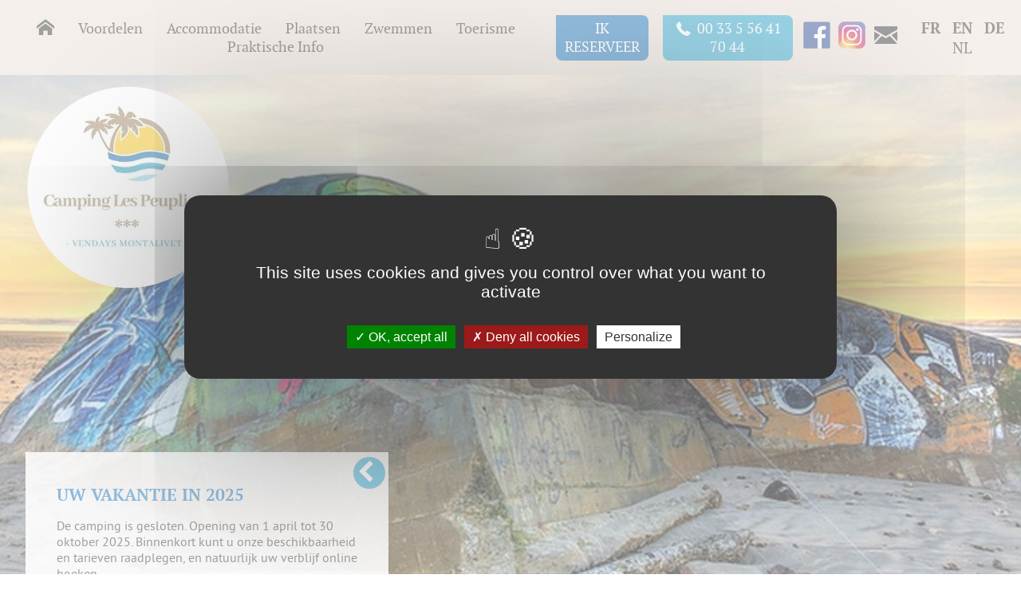

--- FILE ---
content_type: text/html; charset=utf-8
request_url: https://www.camping-montalivet-lespeupliers.com/camping-frankrijk-medoc
body_size: 8035
content:
<!DOCTYPE html>   <html lang="nl" class=""><head> <base href="https://www.camping-montalivet-lespeupliers.com/"> <meta http-equiv="Content-Type" content="text/html; charset=utf-8"> <meta name="Author" content="SAS PYVER"> <meta name="referrer" content="origin"> <meta name="google-site-verification" content="6CsNvt0UhtDu2P9vTKkp19y_hWU84jE377tCUDIM28A"> <link rel="author" href="https://www.pyver.com"><!-- 260 - 29.42/20 -   4 : 1.54 % -  4 : 1.54 % --> <title>Camping Frankrijk camping médoc ~ Montalivet ~ ᐃ LES PEUPLIERS ***</title>
<meta name="description" content="De Médoc, land van campings en vakanties! Genesteld in het hart van het bos van Landes, tussen de Atlantische Oceaan, de grote meren en de wijngaarden, heeft de Médoc vele werelden voor u in petto om te ontdekken tijdens uw vakantie op camping Les Peupliers en niet alleen achter de etiketten van de flessen wijn..." ><meta name="keywords" content="Camping Médoc,camping Montalivet,Camping Frankrijk Gironde,camping Nouvelle Aquitaine,camping Médoc,huren mobil-homes Gironde,camping 33,van,médoc,het,camping,gironde,grote,een,oceaan,die,peupliers,monding,wereldwijd,deze,wordt,regio,biedt,zijn,atlantische,tot,natuur,vele,door,vakantie,naar,zonnigste,crus,land,streken,vuurtoren,frankrijk,huren mobil-homes Montalivet,camping côte atlantique,camping familial,camping Vendays-Montalivet" ><meta property="og:title" content="Camping Frankrijk camping médoc | ᐃ LES PEUPLIERS ***" ><meta property="og:description" content="De Médoc, land van campings en vakanties! Genesteld in het hart van het bos van Landes, tussen de Atlantische Oceaan, de grote meren en de wijngaarden, heeft de Médoc vele werelden voor u in petto om te ontdekken tijdens uw vakantie op camping Les Peupliers en niet alleen achter de etiketten van de flessen wijn..." ><meta property="og:type" content="website" ><meta property="og:url" content="https://www.camping-montalivet-lespeupliers.com/camping-frankrijk-medoc" ><meta property="og:image" content="https://www.camping-montalivet-lespeupliers.com/uploads/basecamp/theme/logo-camping-les-peupliers.webp" ><meta property="og:locale" content="nl_NL" ><meta property="og:site_name" content="Camping Les Peupliers à Montalivet en Gironde en Aquitaine" ><meta property="og:street-address" content="17 route de Sarnac"><meta property="og:locality" content="Vendays-Montalivet"><meta property="og:postal-code" content="33930"><meta property="og:country-name" content="France"><meta property="og:email" content="info@camping-montalivet-lespeupliers.com"><meta property="og:phone_number" content="00 33 5 56 41 70 44"><meta name="viewport" content="initial-scale=1.0, width=device-width, user-scalable=1" ><meta name = "format-detection" content = "telephone=no" ><link rel="apple-touch-icon" sizes="180x180" href="https://www.camping-montalivet-lespeupliers.com/uploads/basecamp/theme/favicon/apple-touch-icon.png"> <link rel="icon" type="image/png" sizes="32x32" href="https://www.camping-montalivet-lespeupliers.com/uploads/basecamp/theme/favicon/favicon-32x32.png"> <link rel="icon" type="image/png" sizes="16x16" href="https://www.camping-montalivet-lespeupliers.com/uploads/basecamp/theme/favicon/favicon-16x16.png"> <link rel="mask-icon" href="https://www.camping-montalivet-lespeupliers.com/uploads/basecamp/theme/favicon/safari-pinned-tab.svg" color="#6a6a6a"> <meta name="msapplication-TileColor" content="#6a6a6a"> <meta name="theme-color" content="#ffffff"> <link rel="alternate" hreflang="x-default" href="https://www.camping-montalivet-lespeupliers.com/camping-medoc"> <link rel="alternate" hreflang="fr" href="https://www.camping-montalivet-lespeupliers.com/camping-medoc"> <link rel="alternate" hreflang="en" href="https://www.camping-montalivet-lespeupliers.com/campsite-france-gironde-medoc"> <link rel="alternate" hreflang="de" href="https://www.camping-montalivet-lespeupliers.com/campingplatz-frankreich-gironde-medoc"> <link rel="alternate" hreflang="nl" href="https://www.camping-montalivet-lespeupliers.com/camping-frankrijk-medoc"> <script>(function(w,d,u){w.readyQ=[];w.bindReadyQ=[];function p(x,y){if(x=="ready"){w.bindReadyQ.push(y);}else{w.readyQ.push(x);}};var a={ready:p,bind:p};w.$=w.jQuery=function(f){if(f===d||f===u){return a}else{p(f)}}})(window,document)</script><link rel="preload" href="https://www.camping-montalivet-lespeupliers.com/uploads/basecamp/fonts/fontello/fontello.woff2" as="font" type="font/woff2" crossorigin><link rel="preload" href="https://www.camping-montalivet-lespeupliers.com/fonts/ptsans/pt_sans-web-bold-webfont.woff2" as="font" type="font/woff2" crossorigin><link rel="preload" href="https://www.camping-montalivet-lespeupliers.com/fonts/ptserif/ptserif-regular-webfont.woff2" as="font" type="font/woff2" crossorigin><link rel="preload" href="https://www.camping-montalivet-lespeupliers.com/fonts/ptserif/ptserif-bold-webfont.woff2" as="font" type="font/woff2" crossorigin><link rel="preload stylesheet" href='https://www.camping-montalivet-lespeupliers.com/tmp/cache/stylesheet_combined_e3363c4c3465ba00a24c4c542cf6f575.css' as="style"><link rel="start" title="Camping Gironde à Montalivet" href="/"><link rel="prev" title="Camping Les Peupliers op steenworp afstand van de Médoc Marathon in Pauillac" href="/verhuur-marathon-du-medoc"><link rel="next" title="Camping tussen bossen en wijngaarden van de Médoc" href="/camping-frankrijk-gironde-kastelen-medoc"><link rel="canonical" href="https://www.camping-montalivet-lespeupliers.com/camping-frankrijk-medoc" ><script type="application/ld+json">{"@context":"http://schema.org/","@type":"Campground","name":"Camping Les Peupliers","address":{"@type":"PostalAddress","streetAddress":"17 route de Sarnac","addressLocality":"Vendays-Montalivet","addressRegion":"Gironde","postalCode":"33930","addressCountry":{"@type":"Country","name":"France"}},"url":"https://www.camping-montalivet-lespeupliers.com","image":"https://www.camping-montalivet-lespeupliers.com/uploads/basecamp/theme/logo-camping-les-peupliers.webp","telephone":"05 56 41 70 44"}</script></head><body class="page-interne body-medoc regular loading noMobile gabarit-pages"><header id="header" class="webpok"><div class="interheader webpok"><a class="logo" href="https://www.camping-montalivet-lespeupliers.com/camping-frankrijk-gironde" title="Camping Les Peupliers à Montalivet en Gironde en Aquitaine"><img src="https://www.camping-montalivet-lespeupliers.com/uploads/basecamp/theme/logo-camping-les-peupliers.webp" width="254" height="254" alt="Camping Les Peupliers Vendays-Montalivet Gironde"></a><div class="wrapheader"><nav id="nav"><div id="menu"><div class="posbtsimplemenu"><div id="simple-menu" class="openclosemenu menu-button"><span class="icon-menu">&nbsp;</span><span class="txtMenu">Menu</span></div><div class="openclosemenu champClose">&nbsp;</div></div><div id="sidr" class="left"><div id="BTCloseMenu" class="openclosemenu"><span class="icon-cancel">&nbsp;</span></div> <div id="menuwrapper"><ul id="primary-nav"><li class="first_child"><a title="Camping Frankrijk Gironde" href="/camping-frankrijk-gironde"><span class="text">Ontvangst</span></a></li><li class="menuparent"><a title="De diensten aangeboden door Camping les Peupliers" class="menuparent" href="/camping-frankrijk-gironde-voordelen"><span class="text">Voordelen</span></a><span class="ico-menu-down"></span> <ul class="unli"><li class="first_child"><a title="3-sterren camping in de Gironde met kwaliteitsdiensten" href="/camping-frankrijk-gironde-diensten"><span class="text">Diensten</span></a></li><li class=""><a title="Onze fietsverhuur en andere uitrusting" href="/camping-frankrijk-gironde-fietsverhuur"><span class="text">Verhuur van fietsen en materiaal</span></a></li><li class="last_child"><a title="Camping Frankrijk Gironde, ons Snackrestaurant" href="/camping-frankrijk-gironde-restaurant"><span class="text">Snackrestaurant</span></a></li></ul></li><li class="menuparent"><a title="Onze kampeeraccommodaties, caravans, tenten en stacaravans in de Gironde" class="menuparent" href="/accommodatie-camping-frankrijk-gironde"><span class="text">Accommodatie</span></a><span class="ico-menu-down"></span> <ul class="unli"><li class="first_child"><a title="Stacaravan 2/4 personen 2 slaapkamers" href="/verhuur-stacaravan-frankrijk-gironde"><span class="text">Stacaravan 2/4 <span class='icon-adult'>&nbsp;</span> 2 slaapkamers</span></a></li><li class=""><a title="Camping Frankrijk Gironde, stacaravan 4/5 personen 2 slaapkamers" href="/verhuur-stacaravan-4-5-personen-frankrijk-gironde"><span class="text">Stacaravan 4/5 <span class='icon-adult'>&nbsp;</span> 2 slaapkamers</span></a></li><li class=""><a title="Stacaravan 3 slaapkamers in de Médoc voor 6 personen" href="/verhuur-stacaravan-6-personen"><span class="text">Stacaravan 6 <span class='icon-adult'>&nbsp;</span> 3 slaapkamers</span></a></li><li class=""><a title="Camping Frankrijk Gironde, canvas Lodge 4/5 personen met overdekt terras in Montalivet" href="/verhuur-frankrijk-lodge"><span class="text">Canvas Lodge 4/5 <span class='icon-adult'>&nbsp;</span></span></a></li><li class="last_child"><a title="Bungalowtenten voor 4 personen in de Gironde" href="/verhuur-frankrijk-bungalow"><span class="text">Bungalowtenten 4 <span class='icon-adult'>&nbsp;</span></span></a></li></ul></li><li class="menuparent"><a title="Natuurplaatsen voor kamperen in de Gironde" class="menuparent" href="/staanplaatsen-camping-frankrijk-gironde"><span class="text">Plaatsen</span></a><span class="ico-menu-down"></span> <ul class="unli"><li class="first_child"><a title="Familiecamping in tent in Montalivet in de Gironde" href="/staanplaatsen-tent-camping-frankrijk-gironde"><span class="text">Tent staanplaats</span></a></li><li class=""><a title="Natuurkampeervakanties met uw caravan." href="/staanplaatsen-caravan-camping-frankrijk-gironde"><span class="text">Caravanplaats</span></a></li><li class=""><a title="Camping Frankrijk Gironde, staanplaats voor camper / ingerichte bestelwagen op de camping in Montalivet." href="/staanplaatsen-camper-camping-frankrijk-gironde"><span class="text">Camperplaats</span></a></li><li class="last_child"><a title="Onze Premium kampeerplaatsen in Montalivet in de Gironde" href="/staanplaatsen-premium-camping-frankrijk-gironde"><span class="text">Plaatsen &quot;Premium&quot;</span></a></li></ul></li><li class="menuparent"><a title="Vrije tijd en activiteiten op Camping Les Peupliers in de Gironde" class="menuparent" href="/camping-frankrijk-gironde-baden"><span class="text">Zwemmen</span></a><span class="ico-menu-down"></span> <ul class="unli"><li class="first_child"><a title="3-sterren camping met verwarmd zwembad in de Gironde" href="/camping-frankrijk-gironde-zwembad"><span class="text">Het verwarmde zwembad</span></a></li><li class=""><a title="Zee en strand aan de Atlantische kust van de Gironde" href="/camping-frankrijk-gironde-stranden"><span class="text">De stranden</span></a></li><li class="last_child"><a title="Het meer van Hourtin en Lacanau in de buurt van de camping in de Gironde" href="/camping-frankrijk-gironde-meren"><span class="text">Het meer van Hourtin en Lacanau</span></a></li></ul></li><li class="menuparent menuactive"><a title="Kamperen en toerisme in het zuidwesten van Frankrijk" class="menuparent menuactive" href="/camping-frankrijk-zuidwest"><span class="text">Toerisme</span></a><span class="ico-menu-down"></span> <ul class="unli"><li class="first_child"><a title="Camping in Vendays-Montalivet" href="/camping-vendays-montalivet-frankrijk"><span class="text">Vendays-Montalivet</span></a></li><li class=""><a title="Camping Show Bike Aquitanië Montalivet" href="/camping-frankrijk-gironde-show-bike-aquitaine"><span class="text">Show bike Aquitaine</span></a></li><li class=""><a title="Camping Les Peupliers op steenworp afstand van de Médoc Marathon in Pauillac" href="/verhuur-marathon-du-medoc"><span class="text">De Médoc-marathon</span></a></li><li class="menuactive"><a title="Camping Médoc" class="menuactive" href="/camping-frankrijk-medoc"><span class="text">Médoc</span></a></li><li class=""><a title="Camping tussen bossen en wijngaarden van de Médoc" href="/camping-frankrijk-gironde-kastelen-medoc"><span class="text">De kastelen van de Médoc</span></a></li><li class=""><a title="Camping Les Peupliers nabij de monding van de Gironde aan de kant van de Médoc" href="/camping-monding-gironde-frankrijk"><span class="text">De monding van de Gironde</span></a></li><li class=""><a title="Bijna 100 km fietspaden in de Médoc" href="/camping-frankrijk-gironde-fietspaden"><span class="text">Fiets paden</span></a></li><li class="last_child"><a title="De Top 10 dingen om te doen in de Médoc" href="/camping-frankrijk-gironde-top-10"><span class="text">De Top 10 dingen om te doen</span></a></li></ul></li><li class="last_child menuparent"><a title="Camping Frankrijk Gironde, camping praktische informatie" class="menuparent" href="/camping-frankrijk-gironde-praktische-informatie"><span class="text">Praktische Info</span></a><span class="ico-menu-down"></span> <ul class="unli"><li class="first_child"><a title="Ligging van Camping Les Peupliers in Vendays Montalivet in de Gironde" href="/camping-frankrijk-bordeaux"><span class="text">Ligging</span></a></li><li class=""><a title="Ga veilig naar Camping Les Peupliers in Montalivet" href="/camping-frankrijk-gironde-annuleringsverzekering"><span class="text">Annuleringsverzekering</span></a></li><li class=""><a title="Camping Les Peupliers in Gironde, Aanvraag documentatie" href="/camping-frankrijk-gironde-aanvraag-documentatie"><span class="text">Documentatie aanvraag</span></a></li><li class=""><a title="Camping in Montalivet in de Gironde, onze klantenbeoordelingen" href="/camping-frankrijk-gironde-klanten"><span class="text">Klanten-reviews</span></a></li><li class=""><a title="Neem contact op met onze camping in de Gironde" href="/camping-frankrijk-gironde-contact"><span class="text">Contact</span></a></li><li class=""><a title="Nieuws van camping Les Peupliers in de Gironde" href="/camping-frankrijk-gironde-nieuws"><span class="text">Nieuws</span></a></li><li class="last_child"><a title="Bezoek aan de camping in Montalivet" href="/camping-frankrijk-gironde-video"><span class="text">Videos</span></a></li></ul></li></ul><div class="clearb"></div></div> </div></div></nav><div class="headerBT"><a href="https://bookingpremium.secureholiday.net/nl/2852/" title="Ik reserveer" target="_blank" class="btreservation" rel="noreferrer">Ik reserveer</a><a href="tel:+33556417044" title="Telefoon" class="btphone"><i class="icon-phone"> </i> <span>00 33 5 56 41 70 44</span></a><a href="https://www.facebook.com/campinglespeupliersvendaysmontalivet33930gironde/" title="facebook" class="btface" target="_blank"><img src="https://www.camping-montalivet-lespeupliers.com/uploads/basecamp/theme/logo-facebook.png" width="34" height="34" alt="Facebook van Camping Les Peupliers Vendays-Montalivet Gironde"></a><a href="https://www.instagram.com/campinglespeupliersmontalivet/" title="Instagram" class="btface" target="_blank"><img src="https://www.camping-montalivet-lespeupliers.com/uploads/basecamp/theme/logo-instagram.png" width="34" height="34" alt="Instagram du Camping Les Peupliers Vendays-Montalivet Gironde"></a><a href="https://www.camping-montalivet-lespeupliers.com/camping-frankrijk-gironde-contact" title="e-mail"> <i class="icon-mail"> </i></a><div id="drapeaux"> <a href="https://www.camping-montalivet-lespeupliers.com/camping-medoc"> FR </a> <a href="https://www.camping-montalivet-lespeupliers.com/campsite-france-gironde-medoc"> EN </a> <a href="https://www.camping-montalivet-lespeupliers.com/campingplatz-frankreich-gironde-medoc"> DE </a> <span class="active"> NL </span> </div></div></div></div><a href="https://bookingpremium.secureholiday.net/nl/2852/offers" target="_blank" class="btoffres" rel="nofollow">Speciale aanbiedingen bekijken</a><div class="slider"><div id="slider"><div class="images-slider"><ul><li id="slider1" class="leslide zoom 1 active"><img id="slider1" class="parallaxsimple" src="https://www.camping-montalivet-lespeupliers.com/uploads/slider/pages/medoc-camping-montalivet.jpg" alt="Photo ᐃ LES PEUPLIERS *** n°1" width="1920" height="865" ></li></ul></div></div></div><div class="bloc_actu"><div id="bloc-actu" class="blocs-actus-bonsplans etat-actu actusouvert"><div class="bt-close-actu"><i class="icon-left-open">&nbsp;</i></div><div class="txt-actu-bt-ferme"> <div id="ContActualites" class="actu-carousel"> <div class="carousel-cell blocSlide"> <span class="bloc-news-title">Uw vakantie in 2025</span> <p>De camping is gesloten. Opening van 1 april tot 30 oktober 2025. Binnenkort kunt u onze beschikbaarheid en tarieven raadplegen, en natuurlijk uw verblijf online boeken.</p> <p>De keuze voor een kleine structuur voor deze zomer is waarschijnlijk een reden voor de komende weekenden en uw volgende vakantie.</p> <div class="bt-savoir"><a href="https://reservation.secureholiday.net/nl/2852/" target="_blank">Lees meer</a></div> <div class="row clearfix"></div> </div> </div></div></div></div></header><a href="https://bookingpremium.secureholiday.net/nl/2852/" target="_blank" class="reservationsmart SmartBT" rel="noreferrer"><i class="icon-calendar">&nbsp;</i>Reservering</a><a href="https://www.camping-montalivet-lespeupliers.com/camping-frankrijk-gironde-nieuws" class="BTactus SmartBT">Nieuws</a><a href="https://bookingpremium.secureholiday.net/nl/2852/offers" target="_blank" class="btoffres SmartBT" rel="nofollow">Speciale aanbiedingen bekijken</a><main id="contenupage" class="contenu_sans_galerie"><div id="breadcrumbs"><div class="wrapper"><div class="breadcrumbs">U bent hier:&nbsp;<span class="breadcrumb"><a href="https://www.camping-montalivet-lespeupliers.com/" title="Accueil">Accueil</a></span>&raquo;&nbsp;<span class="breadcrumb"><a href="https://www.camping-montalivet-lespeupliers.com/camping-frankrijk-zuidwest" title="Toerisme">Toerisme</a></span>&raquo;&nbsp;<span class="breadcrumb current">Médoc</span></div></div></div><header class="h1Actu"><h1>Camping Médoc</h1><i class="icon-carreau"> </i></header><article itemscope="itemscope" itemtype="http://schema.org/Article" class="interSection "><div class="mainblock"><div class="wrapper"><h2>De M&eacute;doc, land van campings en vakanties!</h2> <p>Genesteld in het hart van het bos van Landes, tussen de Atlantische Oceaan, de grote meren en de wijngaarden, heeft de M&eacute;doc vele werelden voor u in petto om te ontdekken tijdens uw vakantie op camping Les Peupliers en niet alleen achter de etiketten van de flessen wijn van de Grands Crus, wereldwijd bekend. Deze regio van de Gironde biedt een grote diversiteit aan landschappen, van de moerassen van Bas-M&eacute;doc tot de grote rechtlijnige stranden van de M&eacute;doc die door de oceaan worden geslagen. La pointe de grave, op weg naar het einde van de wereld waar de wateren van de Atlantische Oceaan en de Gironde samenkomen, biedt u een uitzonderlijk uitzicht op de zee, de monding en de vuurtoren van Cordouan.<br />De monding van de Gironde wordt begrensd door de wijnproducerende M&eacute;doc en zijn talloze kastelen. Deze regio van de Gironde, die zich naar het noorden uitstrekt tot een schiereiland, is erin geslaagd de natuur en grote open ruimten te behouden.</p> <h2>Uw vakantie op camping Les Peupliers in de M&eacute;doc</h2> <p>De zoetheid van het leven in de M&eacute;doc wordt wereldwijd erkend en de zon schijnt gemiddeld meer dan 2200 zonuren, waardoor de M&eacute;doc op het podium staat van de zonnigste streken van Frankrijk, ideaal om te kamperen op camping Les Peupliers in Vendays Montalivet.<br />Neem uw camera mee en ontdek met uw kinderen de natuur op de vele fiets- of wandelpaden die de M&eacute;doc doorkruisen en zeer gemakkelijk bereikbaar zijn vanaf de camping.</p></div><div class="mainblock"><div class="wrapper"><div class="photos oneline"> <div class="gallery-wrapper"> <div class="onephotopreview "> <a href="https://www.camping-montalivet-lespeupliers.com/uploads/images/Gallery/medoc/001%20chateau-medoc-camping-montalivet.jpg" class="img glightbox" data-type="image" data-gallery="photos" title="Camping Château Médoc - Prenez le temps de visiter les nombreux châteaux du Médoc et venez voir le devant de la bouteille!"><div class="viewgal trans2msec h3 flex allcentered"><span>Zie de 10 foto's</span></div><img src="https://www.camping-montalivet-lespeupliers.com/uploads/images/Gallery/medoc/001%20chateau-medoc-camping-montalivet.jpg" alt="Prenez le temps de visiter les nombreux châteaux du Médoc et venez voir le devant de la bouteille!" loading="lazy" class="centeredbackimg"/></a> <a href="https://www.camping-montalivet-lespeupliers.com/uploads/images/Gallery/medoc/002%20Medoc%20camping%20chateau.jpg" class="img glightbox" data-type="image" data-gallery="photos" title="Château Médoc - Pensez à visiter les nombreux châteaux du Médoc en Gironde"><img width="450" height="410" src="https://www.camping-montalivet-lespeupliers.com/uploads/images/GalleryThumbs/2305-12.jpg" alt="Pensez à visiter les nombreux châteaux du Médoc en Gironde" loading="lazy" class="centeredbackimg"/></a> <a href="https://www.camping-montalivet-lespeupliers.com/uploads/images/Gallery/medoc/003%20Camping%20estuaire.jpg" class="img glightbox" data-type="image" data-gallery="photos" title="Estuaire Gironde - ᐃ LES PEUPLIERS *** : Camping Frankrijk Gironde"><img width="450" height="410" src="https://www.camping-montalivet-lespeupliers.com/uploads/images/GalleryThumbs/2303-12.jpg" alt="ᐃ LES PEUPLIERS *** : Camping Frankrijk Gironde" loading="lazy" class="centeredbackimg"/></a> <a href="https://www.camping-montalivet-lespeupliers.com/uploads/images/Gallery/medoc/004%20Camping%20nature.jpg" class="img glightbox" data-type="image" data-gallery="photos" title="Nature Médoc - ᐃ LES PEUPLIERS *** : Camping Frankrijk Gironde"><img width="450" height="410" src="https://www.camping-montalivet-lespeupliers.com/uploads/images/GalleryThumbs/2302-12.jpg" alt="ᐃ LES PEUPLIERS *** : Camping Frankrijk Gironde" loading="lazy" class="centeredbackimg"/></a> <a href="https://www.camping-montalivet-lespeupliers.com/uploads/images/Gallery/medoc/005%20hourtin%20port.jpg" class="img glightbox" data-type="image" data-gallery="photos" title="Port Hourtin - ᐃ LES PEUPLIERS *** : Camping Frankrijk Gironde"><img width="450" height="410" src="https://www.camping-montalivet-lespeupliers.com/uploads/images/GalleryThumbs/2300-12.jpg" alt="ᐃ LES PEUPLIERS *** : Camping Frankrijk Gironde" loading="lazy" class="centeredbackimg"/></a> <a href="https://www.camping-montalivet-lespeupliers.com/uploads/images/Gallery/medoc/006%20Bac%20gironde%20camping.jpg" class="img glightbox" data-type="image" data-gallery="photos" title="Bac Gironde Médoc - ᐃ LES PEUPLIERS *** : Camping Frankrijk Gironde"><img width="450" height="410" src="https://www.camping-montalivet-lespeupliers.com/uploads/images/GalleryThumbs/2296-12.jpg" alt="ᐃ LES PEUPLIERS *** : Camping Frankrijk Gironde" loading="lazy" class="centeredbackimg"/></a> <a href="https://www.camping-montalivet-lespeupliers.com/uploads/images/Gallery/medoc/007%20m%C3%A9doc.jpg" class="img glightbox" data-type="image" data-gallery="photos" title="La Médoc - Des milliers d&#039;hectares de vignes couvrent le Médoc et produisent de nombreux grands crus connus mondialement"><img width="450" height="410" src="https://www.camping-montalivet-lespeupliers.com/uploads/images/GalleryThumbs/2297-12.jpg" alt="Des milliers d&#039;hectares de vignes couvrent le Médoc et produisent de nombreux grands crus connus mondialement" loading="lazy" class="centeredbackimg"/></a> <a href="https://www.camping-montalivet-lespeupliers.com/uploads/images/Gallery/medoc/008%20Camping%20velodyss%C3%A9%20gironde.jpg" class="img glightbox" data-type="image" data-gallery="photos" title="Vélodysée Gironde - ᐃ LES PEUPLIERS *** : Camping Frankrijk Gironde"><img width="450" height="410" src="https://www.camping-montalivet-lespeupliers.com/uploads/images/GalleryThumbs/2301-12.jpg" alt="ᐃ LES PEUPLIERS *** : Camping Frankrijk Gironde" loading="lazy" class="centeredbackimg"/></a> <a href="https://www.camping-montalivet-lespeupliers.com/uploads/images/Gallery/medoc/009%20vignes%20medoc.jpg" class="img glightbox" data-type="image" data-gallery="photos" title="Vignes Médoc - Des milliers d&#039;hectares de vignes couvrent le Médoc et produisent de nombreux grands crus connus mondialement"><img width="450" height="410" src="https://www.camping-montalivet-lespeupliers.com/uploads/images/GalleryThumbs/2299-12.jpg" alt="Des milliers d&#039;hectares de vignes couvrent le Médoc et produisent de nombreux grands crus connus mondialement" loading="lazy" class="centeredbackimg"/></a> <a href="https://www.camping-montalivet-lespeupliers.com/uploads/images/Gallery/medoc/010%20Camping%20plage%20montalivet.jpg" class="img glightbox" data-type="image" data-gallery="photos" title="piste cyclable proche plage - ᐃ LES PEUPLIERS *** : Camping Frankrijk Gironde"><img width="450" height="410" src="https://www.camping-montalivet-lespeupliers.com/uploads/images/GalleryThumbs/2298-12.jpg" alt="ᐃ LES PEUPLIERS *** : Camping Frankrijk Gironde" loading="lazy" class="centeredbackimg"/></a> </div> </div> </div></div></div></div><div class="clear">&nbsp;</div><span style="display:none;" itemprop="author">ᐃ LES PEUPLIERS ***</span><time itemprop="datePublished" datetime='2023-03-08 15:16:29'></time><div style="display:none;" itemprop="image" itemscope itemtype="https://schema.org/ImageObject"> <img itemprop="url" class="itemimage" src="/uploads/images/Gallery/medoc//thumb_001%20chateau-medoc-camping-montalivet.jpg" alt="Camping Château Médoc" title="Camping Château Médoc : Prenez le temps de visiter les nombreux châteaux du Médoc et venez voir le devant de la bouteille!" width="352" height="219" loading="lazy" /> </div><div style="display:none;" itemprop="publisher" itemscope itemtype="http://schema.org/Organization"><meta itemprop="name" content="ᐃ LES PEUPLIERS ***"><div itemprop="logo" itemscope itemtype="https://schema.org/ImageObject"><meta itemprop="url" content="https://www.camping-montalivet-lespeupliers.com/uploads/basecamp/theme/logo-camping-les-peupliers.webp"></div></div></article><div class="liste-sousrub"><div id="liste-rubriques-rapides" class="text-center"><a class="vignette vignette-img" href='/camping-vendays-montalivet-frankrijk' ><img class="block" src="/uploads/vignettes-rubriques/vignette-vendays.jpg" alt="camping gironde" width="230" height="184" loading="lazy"><span class="titre-rapide"><span class="postitrevign">Vendays-Montalivet</span></span></a><a class="vignette vignette-img" href='/camping-frankrijk-gironde-show-bike-aquitaine' ><img class="block" src="/uploads/vignettes-rubriques/vignette-show-bike.jpg" alt="camping gironde" width="230" height="184" loading="lazy"><span class="titre-rapide"><span class="postitrevign">Show bike Aquitaine</span></span></a><a class="vignette vignette-img" href='/verhuur-marathon-du-medoc' ><img class="block" src="/uploads/vignettes-rubriques/vignette-marathon-medoc.jpg" alt="camping gironde" width="230" height="184" loading="lazy"><span class="titre-rapide"><span class="postitrevign">De Médoc-marathon</span></span></a><a class="vignette vignette-img" href='/camping-frankrijk-gironde-kastelen-medoc' ><img class="block" src="/uploads/vignettes-rubriques/vignette-chateaux-medoc.jpg" alt="camping gironde" width="230" height="184" loading="lazy"><span class="titre-rapide"><span class="postitrevign">De kastelen van de Médoc</span></span></a><a class="vignette vignette-img" href='/camping-monding-gironde-frankrijk' ><img class="block" src="/uploads/vignettes-rubriques/vignette-estuaire.jpg" alt="camping gironde" width="230" height="184" loading="lazy"><span class="titre-rapide"><span class="postitrevign">De monding van de Gironde</span></span></a><a class="vignette vignette-img" href='/camping-frankrijk-gironde-fietspaden' ><img class="block" src="/uploads/vignettes-rubriques/vignette-pistes-cyclables.jpg" alt="camping gironde" width="230" height="184" loading="lazy"><span class="titre-rapide"><span class="postitrevign">Fiets paden</span></span></a><a class="vignette vignette-img" href='/camping-frankrijk-gironde-top-10' ><img class="block" src="/uploads/vignettes-rubriques/vignette-top10.jpg" alt="camping gironde" width="230" height="184" loading="lazy"><span class="titre-rapide"><span class="postitrevign">De Top 10 dingen om te doen</span></span></a></div></div></main><div class="relative liste-des-locations"><div id="liste-locatifs" class="liste-locatifs-pages"><div class="locatifs-carousel liste-des-locatifs flex" ></div></div></div><footer><div class="mainblock footerblock"><div class="wrapper flex"><div class="gridblock third adresse"><div class="info-adresse"> <div class="bloc-adresse txt-adresse"> <span class="nomcamping">Camping Les Peupliers ***</span> <span class="zephrase">Familiecamping in het hart van de Médoc voor uw vakantie in de Gironde</span> <div> 17 route de Sarnac<br > 33930 Vendays-Montalivet<br > Gironde / Aquitaine / France </div> <div class="tel-mail-footer"> Tel : <a href="tel:+33556417044" class="adrtel">00 33 5 56 41 70 44</a><br > Email : <a href="&#109;&#97;&#105;&#108;&#116;&#111;&#58;%69%6e%66%6f@%63%61%6d%70%69%6e%67-%6d%6f%6e%74%61%6c%69%76%65%74-%6c%65%73%70%65%75%70%6c%69%65%72%73.%63%6f%6d" >&#x69;&#x6e;&#x66;&#x6f;&#x40;&#x63;&#x61;&#x6d;&#x70;&#x69;&#x6e;&#x67;&#x2d;&#x6d;&#x6f;&#x6e;&#x74;&#x61;&#x6c;&#x69;&#x76;&#x65;&#x74;&#x2d;&#x6c;&#x65;&#x73;&#x70;&#x65;&#x75;&#x70;&#x6c;&#x69;&#x65;&#x72;&#x73;&#x2e;&#x63;&#x6f;&#x6d;</a> </div> </div> <div class="dates"> Camping ouvert du 1er Avril au 30 Octobre 2025<br> Telefonische ontvangst het hele jaar door van 9.00 tot 19.00 uur<br> Snackrestaurant geopend juli/augustus </div> </div></div><div class="gridblock third documents"><div class="bloc-documents"><span class="nomcamping">Handige links</span><a href="https://www.camping-montalivet-lespeupliers.com/uploads/pdf/plan.pdf" target="_blank" rel="noopener">Plattegrond van de camping (pdf)</a> <a href="https://www.camping-montalivet-lespeupliers.com/camping-frankrijk-gironde-vacaf">Camping VACAF en ANCV</a> <a href="https://www.camping-montalivet-lespeupliers.com/camping-gironde-frankrijk">De Gironde</a> <a href="https://www.camping-montalivet-lespeupliers.com/camping-frankrijk-nieuw-aquitaine">De regio Nieuw-Aquitanië</a> <a href="https://www.camping-montalivet-lespeupliers.com/camping-frankrijk-gironde-3-sterren">3 sterren camping</a> <a href="https://www.camping-montalivet-lespeupliers.com/verhuur-pitch-jaar-rond-camping-gironde">Résident à l'année</a> <a href="https://www.camping-montalivet-lespeupliers.com/verkoop-stacaravan-frankrijk-gironde">Vente de Mobil home</a> <a href="https://www.camping-montalivet-lespeupliers.com/uploads/pdf/cgv.pdf" target="_blank" rel="noopener">AV (pdf)</a> <a href="https://www.camping-montalivet-lespeupliers.com/uploads/pdf/reglement.pdf" target="_blank" rel="noopener">Reglement (pdf)</a></div></div></div><div class="bas-footer"><div id="next-footer"><div class="text-center contenuFooter"> <div class="creation"> Niet-contractuele foto's en plattegronden - © Copyright 2011-2026 - <a title="Création et référencement de sites internet de Camping" href="https://www.pyver.com" target="_blank" rel="noopener">SAS PYVER</a> - <a rel="nofollow" title="Mentions légales" href="/algemene-voorwaarden-camping-peupliers">Wettelijke kennisgeving</a> <div class="w3c-secure"> <a class="w3c" rel="nofollow" href="https://validator.w3.org/nu/?doc=https://www.camping-montalivet-lespeupliers.com" target="_blank"><img src="https://www.camping-montalivet-lespeupliers.com/uploads/basecamp/theme/valid-w3c.png" alt="valid XHTML 1.0 Transitional" width="88" height="31" loading="lazy"></a> <div class="secured_ssl"> <img src="https://www.camping-montalivet-lespeupliers.com/secured-by-positive-ssl.png" alt="Secured by Sectigo Positive SSL" title="Secured by Sectigo Positive SSL" width="222" height="54" loading="lazy"> </div> </div> </div> </div><img src="https://www.camping-montalivet-lespeupliers.com/uploads/basecamp/theme/partenaires/logo-campingwijzer.png" width="133" height="41" alt="Campingwijzer" loading="lazy"> <img src="https://www.camping-montalivet-lespeupliers.com/uploads/basecamp/theme/partenaires/logo-anwb.png" width="82" height="43" alt="Camping ANWB" loading="lazy"> <img src="https://www.camping-montalivet-lespeupliers.com/uploads/basecamp/theme/partenaires/logo-ffcc.png" width="75" height="46" alt="Camping FFCC" loading="lazy"> <img src="https://www.camping-montalivet-lespeupliers.com/uploads/basecamp/theme/partenaires/logo-vacaf.png" width="49" height="72" alt="Camping VACAF" loading="lazy"> <img src="https://www.camping-montalivet-lespeupliers.com/uploads/basecamp/theme/partenaires/logo-classement.png" width="53" height="71" alt="Camping 3 étoiles" loading="lazy"></div></div></div></footer><a href="#top" id="back-top" title="Terug naar boven"><span class="icon-up-open">&nbsp;</span></a><script src="https://www.camping-montalivet-lespeupliers.com/uploads/basecamp/scripts/jquery-3.5.1.min.js"></script> <script>(function($,d){$.each(readyQ,function(i,f){$(f)});$.each(bindReadyQ,function(i,f){$(d).bind("ready",f)})})(jQuery,document);</script> <script>function viewport(){var e=window,a='inner';if(!('innerWidth'in window)){a='client';e=document.documentElement||document.body;} return{width:e[a+'Width'],height:e[a+'Height']};} function moveelement(){if(viewport().width<961){$('.posbtsimplemenu').removeClass('open');}} $(document).ready(function(){moveelement();$(window).resize(function(){moveelement();});$(".openclosemenu").click(function(){if($("#sidr").hasClass("left")){$('#sidr').removeClass('left');$('.champClose').addClass('open');$('.posbtsimplemenu').addClass('open');}else{$('#sidr').addClass('left');$('.champClose').removeClass('open');$('.posbtsimplemenu').removeClass('open');}});$(".menuparent .ico-menu-down").click(function(){if($(this).parent().hasClass("hover")){$(this).parent().removeClass('hover')}else{$(this).parent().addClass('hover');}});$("#back-top").hide();$(function(){$(window).scroll(function(){if($(this).scrollTop()>500){$('#back-top').fadeIn();$('#tarteaucitronAlertSmall').addClass("adroite");}else{$('#back-top').fadeOut();$('#tarteaucitronAlertSmall').removeClass("adroite");}});$('#back-top').click(function(){$('body,html').animate({scrollTop:0},800);return false;});});});</script><link rel="stylesheet" type="text/css" href="https://www.camping-montalivet-lespeupliers.com/tmp/cache/stylesheet_combined_180710e046e256e70a3ed1f4033a6d7d.css" media="all"> <script src="https://www.camping-montalivet-lespeupliers.com/javascript.js?u-front2" defer></script><script src="https://www.camping-montalivet-lespeupliers.com/tarteaucitron2021/tarteaucitron.js"></script> <script>tarteaucitron.init({"privacyUrl":"","hashtag":"#tarteaucitron","cookieName":"tarteaucitron","orientation":"middle","groupServices":false,"showAlertSmall":true,"cookieslist":false,"closePopup":false,"showIcon":false,"iconPosition":"BottomRight","adblocker":false,"DenyAllCta":true,"AcceptAllCta":true,"highPrivacy":true,"handleBrowserDNTRequest":false,"removeCredit":false,"moreInfoLink":true,"useExternalCss":false,"useExternalJs":false,"readmoreLink":"","mandatory":true,});tarteaucitron.user.analyticsUa='UA-22717922-1';tarteaucitron.user.analyticsMore=function(){};(tarteaucitron.job=tarteaucitron.job||[]).push('analytics');tarteaucitron.user.gtagUa='G-WKZZ83N3WV';tarteaucitron.user.gtagMore=function(){};(tarteaucitron.job=tarteaucitron.job||[]).push('gtag');</script> <script defer>function initGallery(){$.getScript('https://www.camping-montalivet-lespeupliers.com/uploads/basecamp/scripts/glightbox.min.js',function(){const lightbox=GLightbox({touchNavigation:true,loop:true});});}$(document).ready(function(){if($('.gallery-wrapper').length>0){initGallery()}});</script></body></html>

--- FILE ---
content_type: text/css
request_url: https://www.camping-montalivet-lespeupliers.com/tmp/cache/stylesheet_combined_e3363c4c3465ba00a24c4c542cf6f575.css
body_size: 13214
content:
/* cmsms stylesheet: style modified: jeudi 20 février 2025 14:29:26 */
@font-face {font-family: 'fontello';src:  url('https://www.camping-montalivet-lespeupliers.com/uploads/basecamp/fonts/fontello/fontello.woff2') format('woff2');font-display: swap}@font-face{font-family:'PT_Sans';src:url('https://www.camping-montalivet-lespeupliers.com/fonts/ptsans/pt_sans-web-regular-webfont.woff2') format('woff2');font-display:fallback}@font-face{font-family:'PT_Sans-bold';src:url('https://www.camping-montalivet-lespeupliers.com/fonts/ptsans/pt_sans-web-bold-webfont.woff2') format('woff2');font-display:fallback}@font-face{font-family:'PT_Serif';src:url('https://www.camping-montalivet-lespeupliers.com/fonts/ptserif/ptserif-regular-webfont.woff2') format('woff2');font-display:fallback}@font-face{font-family:'PT_Serif-bold';src:url('https://www.camping-montalivet-lespeupliers.com/fonts/ptserif/ptserif-bold-webfont.woff2') format('woff2');font-display:fallback}[class^="icon-"]:before{font-family:"fontello";font-style:normal;font-weight:normal;speak:none;display:inline-block;text-decoration:inherit;width:1em;margin-right:.2em;text-align:center;font-variant:normal;text-transform:none;line-height:1em;margin-left:.2em;-webkit-font-smoothing:antialiased;-moz-osx-font-smoothing:grayscale}.icon-down-open:before { content: '\e800'; }.icon-left-open:before { content: '\e801'; }.icon-right-open:before { content: '\e802'; }.icon-up-open:before { content: '\e803'; }.icon-mail:before { content: '\e804'; }.icon-phone:before { content: '\e805'; }.icon-adult:before { content: '\e806'; }.icon-cancel:before { content: '\e807'; }.icon-home65:before { content: '\e808'; }*,*::after,*::before{box-sizing:border-box;-moz-box-sizing:border-box;-webkit-box-sizing:border-box;-o-box-sizing:border-box;-ms-box-sizing:border-box;padding:0;margin:0;border:0;outline:0;font-family:inherit}article a,h2, #simple-menu,.ouverture, .SmartBT,#reservation, .txt-vign-loca,.boutons-liens-loca a span, .titreheb, .avis a span,.bloc-documents a, .titrebigicone, .dates{font-family:'PT_Sans-bold'}.NomChampResa, .ss-titre,.boutons-liens-loca a{font-family:'PT_Sans';}h1, .titreactus, #nav,.noMobile .btreservation, .text, .btphone,#drapeaux, .mainblock.bigimg h2, .mainblock.hebergements h2,.reservationsmart, .BTactus, .titrewidg{font-family:'PT_Serif';}.nomcamping, #drapeaux a,.bloc-news-title, h2, .bt-decouvre{font-family:'PT_Serif-bold';}body{font-weight:normal;font-family:'PT_Sans',Arial,sans-serif;font-size:18px;height:100%;color:#424242;margin:0}#header{position:relative;overflow:hidden;}.interheader {z-index: 99;width: 100%;padding: 0.6em}.wrapheader {display: flex;justify-content: flex-end;align-items: center;}a{color: #424242;}h1{padding:0.5em;font-size: 1.5em;font-weight:normal;}h2{font-size:1.5em;padding:0.5em 0;font-weight:normal}h1:after {content: "";width: 40px;height: 3px;background: #35a8cf;display: block;position: absolute;}article a{color:#434343}.page-interne #contenupage{padding-bottom: 1em;}.body-avis #contenupage img{margin-right: 0.5em;}.logo{display:block;position:absolute;text-align: center;left: 0;right: 0;top: 4em;}.logo img{width:auto;height:auto;max-width:100%;position:relative}.icon-mail {font-size: 1.8em;}.btface {margin: 0 0.3em;}#breadcrumbs {font-size: 0.8em;}.breadcrumbs {padding: 2em 0 0 5.5em;}.wrapper{margin:0 auto;max-width:1740px;width:100%}.flex{display:-webkit-flex;display:-ms-flexbox;display:flex;flex-direction:column}.mainblock.blocun,.mainblock.bloctrois{background: #f0f0f0;}.VersionMobile .mainblock.blocun.flex{flex-direction: column!important;}.VersionMobile .blocun .textehome:before{content: none;}.VersionMobile .blocun .textehome,.VersionMobile .blocdeux .textehome,.VersionMobile .bloctrois .textehome{padding:1em}.VersionMobile .gridblock.third.x2 {width: 100%;}.VersionMobile .blocun .encart-titre:before{content: none;}.mainchapter.reveal{display:inline-block;}.blocun .wrapper.flex,.blocdeux .wrapper.flex,.bloctrois .wrapper.flex{align-items:center;width: 100%;}.textehome{padding:5px;}.photohome{text-align:center;position:relative}.photohome img{max-width:100%;height:auto;position:relative;z-index:9}.titreheb {text-transform: uppercase;color: #257bbe;text-align: center;font-size: 1.4em;padding: 0.3em 0 0.5em 0;}.titreheb span{text-transform: initial;color: #35a8cf;display: block;font-size: 0.8em;}.mainblock.region.webpok{background: url(https://www.camping-montalivet-lespeupliers.com/uploads/basecamp/theme/home-region.webp) center bottom no-repeat;width: 100%;height: auto;}.mainblock.region.webpno{background: url(https://www.camping-montalivet-lespeupliers.com/uploads/basecamp/theme/home-region.jpg) center bottom no-repeat;width: 100%;height: auto;}.bt-decouvre {display: inline-block;background: #35a8cf;color: #fff;text-transform: uppercase;padding: 0.5em;border-radius: 0 8px 8px 8px;text-decoration: none;text-align: center;}.text-region {max-width: 100%;background: rgba(255,255,255,0.9);top: auto;position: relative;left: auto;padding: 1em;}.mainblock.bigimg {text-align: center;padding: 0 0 2em 0;}.mainblock.bigimg h2,.mainblock.hebergements h2,.titrewidg{text-transform: uppercase;font-size: 1.5em;position: relative;padding: 1em;display: inline-block;}.mainblock.hebergements{background: #ebe1d6;text-align: center;padding: 0 0 2em 0;}.mainblock.bigimg h2:after,.mainblock.hebergements h2:after,.titrewidg:after{content: "";width: 40px;height: 3px;background: #35a8cf;display: block;position: absolute;}.mainblock.hebergements .gridblock.quart {background: #fff;max-width: 405px;text-decoration: none;box-shadow: 4px 4px 5px rgb(0 0 0 / 20%);}.mainblock.hebergements .gridblock.quart:nth-child(even) {top: auto;position: relative;}.mainblock.hebergements .bt-decouvre {margin-top: 4em;}.mainblock.bigimg a{text-decoration: none;}.titrebigicone{text-transform: uppercase;font-size: 1.3em;max-width: 140px;margin: auto;}.btoffres{position: absolute;bottom: 2em;z-index: 9;right: 1em;background: #ff0054;text-decoration: none;color: #fff;padding: 0.6em;border-radius: 0 10px 10px 10px;font-family: 'PT_Serif-bold';font-size: 1.2em;text-transform: uppercase;}.btoffres.SmartBT{position:relative;display: block;text-align: center;border-radius: 0;padding: 0.3em;bottom: auto;right:auto;}#drapeaux{z-index:999;font-size: 1.2em;margin-left: 1em;}#drapeaux a{text-decoration: none;margin: 0 5px;}.BTactus{display:block;background:#35a8cf;text-align: center;color: #fff;text-transform: uppercase;}.reservationsmart{background:#257bbe;display:block;text-align: center;text-transform: uppercase;color: #fff;padding: 0.4em 0!important;position: fixed;bottom: 0;z-index: 9;width: 100%;}.SmartBT{text-decoration:none;padding:0.8em 0;}.headerBT{text-align: center;font-size: 0.9em;display: flex;align-items: center;}.headerBT a{text-decoration: none;}.ouverture{color: #fff;}.gridblock.third.adresse a{text-decoration: none;}.bt-facebook {margin-top: 2em;display: block;}.bt-avis {text-transform: initial!important;background: #a98f71;color: #fff!important;width: 250px;margin: 1em auto;}.nomcamping{font-size: 1.5em;display: block;margin-bottom: 1.5em;}.bloc-documents a {display: block;text-decoration: none;line-height: 1.5em;font-size: 0.9em;}.avis a {display: block;text-align: center;text-decoration: none;margin-bottom: 2em;}.avis a span{display: block;}.bloc-documents {width: 50%;margin: auto;}.info-adresse {width: 65%;margin: auto;}.bloc-adresse.txt-adresse{font-size: 0.9em;}.dates{margin-top: 1em;}iframe {max-width: 100%;max-height: 54vw;}table {border-collapse: collapse;border-spacing: 0;}.tarifs th, .tarifs td{border: 1px solid #e8e8e8;text-align: center;}.tarifs caption {font-weight: bold;font-size: 1.3em;color: #a98f71;}#bloc_resa {position: absolute;bottom: 40px;width: 100%;text-align: center;z-index: 9;}#reservation {background: #fff;display: inline-block;padding: 10px;}#choixtype, .NomChampResa, .champDate{display: inline-block;}.TitreResa {text-transform: uppercase;display: inline-block;}#dispo_depart,#dispo_arrivee,#dispo_submit {display: inline-block;}#dispo_recherche {padding: 0 16px}#sejour {background: #a98f71;border: none;padding: 5px;text-transform: uppercase;}#DPC_arrivalDate, #DPC_departureDate {text-align: center;border: 0;margin: 0 4px;padding: 5px;background: #a98f71;}.dispo_submit {background: #35a8cf;color: #fff;border: 0;padding: 5px;display: inline-block;text-transform: uppercase;cursor: pointer;}.dispo_submit:hover {background: #fff;color: #000}section#widget {background: #fff;padding: 1em;}.widget-location {margin: 1em auto;font-size: initial;}#nav{position:relative;z-index:9999;text-align:left;}.posbtsimplemenu{position:fixed;width:100%;height:0%;top:0;left:0}#simple-menu{background:#ebe1d6;color:#323232;padding:7px 0 0 12px;height:48px;text-decoration:none;display:inline-block;text-align:left;position:absolute;top:0;left:0;width: 100%;text-transform: uppercase;}.icon-menu {font-size: 1.2em;}.champClose{display:none;position:absolute;top:0;left:0;width:100%;height:100%}#menuwrapper{width:auto;margin:0;padding:0}ul#primary-nav,ul#primary-nav ul{list-style-type:none;margin:0;padding:0}ul#primary-nav{padding-top:45px}ul#primary-nav li{display:block;clear:both;width:auto;margin:0px;padding:8px;position:relative}ul#primary-nav li a{display:block;text-decoration:none}ul#primary-nav li a:after{content:" ";height:1px;width:100%;display:block;position:absolute;z-index:999998;background:rgba(0,0,0,0.16);bottom:0;left:0}ul#primary-nav li:last-child a:after{content:none}#primary-nav ul{text-align:center}ul#primary-nav ul{top:auto}ul#primary-nav li ul{margin:0px;padding:0px;position:absolute;width:auto;height:auto;display:none}ul#primary-nav li ul a{text-align:left}#primary-nav .ico-menu-down{background:rgba(0,0,0,0.2);font-family:"fontello";display:block;color:#fff;position:absolute;right:0px;top:0;text-align:right;padding:0px 18px;height:41px}#primary-nav .ico-menu-down:before{content:"\e800";position:relative;top:14px}#back-top{background:#a98f71;position:fixed;right:0;bottom: 0;width:42px;height:42px;text-decoration:none;text-align:center;font-size:1.5em;padding:4px 2px;-webkit-box-sizing:border-box;-moz-box-sizing:border-box;box-sizing:border-box;z-index:999999;display:none}.VersionMobile #back-top,.VersionMobile #tarteaucitronAlertSmall{bottom:37px;}a#back-top{color:#fff}.mainblock p{margin:1em 0}.gridblock{width:100%;margin:0 auto}#drapeaux span:last-child{border-right:none}.mainblock.footerblock {background: #ebe1d6;color: #424242;padding: 4em 0 0 0;}.mainblock.footerblock a{color: #424242;}.reveal:not(.photos){overflow:hidden;}.gridblock.half.photohome.mainchapter.reveal.visible {height: auto;}.reveal-loaded .reveal [class*="reveal"]{opacity:0;transform:translateX(50%);}.reveal-loaded .mainchapter.reveal:nth-child(odd) [class*="reveal"]{transform:translateX(-50%);}.reveal-loaded .reveal [class*="reveal"].reveal-2,.reveal-loaded .reveal [class*="reveal"].reveal-3{transform:translateX(0) translateY(50%);}.reveal-loaded .visible [class*="reveal"]{opacity:1 !important;transform:translateX(0) translateY(0) !important;transition: 1s cubic-bezier(.5, 0, 0, 1);}.reveal-loaded .visible .reveal-2{transition-delay:.15s;}.reveal-loaded .visible .reveal-3{transition-delay:.3s;}.gridblock.third.mainchapter.reveal.visible:last-child {top: 0;}h3{font-weight:normal}.wrapper ul {padding: 0 3em;}.photos.oneline {margin: 1em 0;}.mainchapter.reveal:last-child{position: relative;}.bouton.chapterbtn {position: relative;display: block;}.chaptersection{position: absolute;color: #fff;text-align: center;left: 0;right: 0;z-index: 99;}.chaptersection{bottom: 1.8em;font-size: 1.7em;}.carousel-cell.blocSlide{height:200px;overflow:hidden;overflow-y:auto}a:focus-visible {outline: #008cba solid 2px !important;}.centeredbackimg {position: absolute;top: 50%;left: 50%;will-change: transform;transform: translate(-50%,-50%);-webkit-transform: translate(-50%,-50%);-moz-transform: translate(-50%,-50%);-o-transform: translate(-50%,-50%);-ms-transform: translate(-50%,-50%);-khtml-transform: translate(-50%,-50%);width: auto !important;z-index: 0;}.mainblock{width: 100%;position: relative;}.gridblock ul{margin-left: 20px;}#liste-rubriques-rapides {text-align: center;}#liste-rubriques-rapides .vignette {display: inline-block;position: relative;margin: 1em;}#liste-rubriques-rapides .vignette img {max-width: 350px;width: 100%;height: auto;}.titre-rapide {position: absolute;z-index: 9;left: 0;right: 0;top: 46%;color: #fff;text-shadow: 2px 2px 3px rgba(0, 0, 0, 0.9);font-size: 1.2em;}.noMobile #bloc-actu{padding: 2em;width:455px;height:280px;background: rgba(255,255,255,0.9);position: relative;}.noMobile .bloc_actu{display:block;left:1.8em;bottom: 1em;z-index:9;position: absolute;}.bt-savoir a,.bt-decouvrir{background: #257bbe;text-decoration: none;padding: 0.4em 0.6em;text-transform: uppercase;font-size: 0.9em;color: #fff;}#NewsPostDetailReturnLinkActualites a{background: #a98f71;color: #fff;text-decoration: none;font-size: 0.8em;border-radius: 15px;padding: 0.1em 0.5em 0.3em 0.5em;}.body-actualites .mainblock .carousel-cell.blocSlide {border: 1px solid #ddd;}.mainblock .carousel-cell.blocSlide{margin: 1em 0;padding: 1em;}.titreactus{font-size: 2em;position: relative;text-align: center;display: flex;}.titreactus i {font-size: 0.9em;color: #fff;margin-right: 1em;}.blocun .encart-titre:before,.BTactus .encart-titre .icon-megaphone:after{content: '';display: block;position: absolute;border: 2px solid #fff;width: 80px;height: 80px;transform: rotate(20deg);left: -2px;top: -15px;}.BTactus .encart-titre .icon-megaphone:after{width: 40px;height: 40px;left: 2px;top: -10px;}.BTactus .titreactus i{position: relative;left: 8px;bottom: 4px;font-size: 0.5em;}#ContActualites{font-size: 0.9em;}#ContActualites p {margin-bottom: 1em;}.bloc-news-title{font-size: 1.3em;text-transform: uppercase;color: #257bbe;margin-bottom: 0.8em;display: block;}.actuferme .barferme,.plansferme .barferme {width: 10px;left: 7px}.actuferme .barferme1,.plansferme .barferme1 {top: 15px}.actuferme .barferme2,.plansferme .barferme2 {top: 9px}.bt-close-actu{color:#fff;position:absolute;right:1%;top:2%;font-size:1.6em;z-index:8;background: #35a8cf;width: 40px;height: 40px;border-radius: 50%;}.bt-close-actu i{top: 4px;position: relative;left: -4px;}.gallery-wrapper{max-width: 1740px;display: block;margin: auto;position: relative;}.photos.oneline .onephotopreview {text-align: center;}.onephotopreview{text-align:center;}.gallery-wrapper a.img {display: inline-block;width: calc(100% - 0.5rem);margin: 0.25rem;height: calc(330px - 0.5rem);max-width: 450px;float: none;overflow: hidden;position: relative;}.gallery-wrapper a.img:hover img.centeredbackimg{transform: translate(-50%,-50%) scale(1.075);-webkit-transform: translate(-50%,-50%) scale(1.075);-moz-transform: translate(-50%,-50%) scale(1.075);-o-transform: translate(-50%,-50%) scale(1.075);-ms-transform: translate(-50%,-50%) scale(1.075);-khtml-transform: translate(-50%,-50%) scale(1.075);}.gallery-wrapper > .onephotopreview:not(.oneline) a.img:first-of-type img {min-height: 100%;min-width: 100%;}.gallery-wrapper a.img.video{height:220px;will-change: transform;transform: translateY(0.5rem);}.gallery-wrapper a.img.video > img.centeredbackimg{width:100% !important;}.onephotopreview .img:nth-child(n+2):not(.video) {display: none;}.onephotopreview .viewgal,.onephotopreview .viewvideo {position: absolute;color: white;background: transparent;opacity: 1;top: 0;bottom: 0;left: 0;right: 0;padding: 1em;font-size: 1.25em;font-family: 'WorkSansSemiBold', WorkSansSemiBold, Questrial, Futura, Helvetica, Arial, sans-serif;text-transform: uppercase;text-shadow: 0px 0px 0.5em rgb(0 0 0 / 40%), 0px 0px 1em rgb(0 0 0 / 70%), 0px 0px 2em rgb(0 0 0 / 40%);z-index: 1;margin: 0;}.onephotopreview .viewvideo{background: rgba(0,0,0,0.5);}.onephotopreview .viewgal:hover,.onephotopreview .viewvideo:hover {background: rgba(255,255,255,0.25);}.onephotopreview .viewgal span {background: white;color: black;text-shadow: none;padding: 0.5rem 1rem;border-radius: 2rem;font-size: 0.8em;}.mainiframe{background:;color:white;}.centeredbackimg, .trans4msec {transition: all 0.4s ease-out;-moz-transition: all 0.4s ease-out;-webkit-transition: all 0.4s ease-out;text-decoration: none;}.flex.allcentered {-webkit-box-align: center;-ms-flex-align: center;-webkit-align-items: center;align-items: center;-webkit-box-pack: center;-ms-flex-pack: center;-webkit-justify-content: center;justify-content: center;}.icon-cancel {color: #fff;}#primary-nav .hover .ico-menu-down:before {content: "\e803"}#primary-nav ul .ico-menu-down {display: none}.clear {height: 0;clear: both}#tarteaucitronAlertSmall {right: 0!important}#tarteaucitronAlertSmall.adroite {right: 42px!important}.slick-slider {position: relative;display: block;box-sizing: border-box;-webkit-user-select: none;-moz-user-select: none;-ms-user-select: none;user-select: none;-webkit-touch-callout: none;-khtml-user-select: none;-ms-touch-action: pan-y;touch-action: pan-y;-webkit-tap-highlight-color: transparent}.slick-prev {left: 12px}.slick-next {right: 12px}#sidr, ul#primary-nav li a:before, ul#primary-nav li a:after,#tarteaucitronAlertSmall, .bt-savoir-plus, .vignetteLocatif, .images-slider li.active,.vignette:before, .vignette-img .titre-rapide, .vignette-img .descriptifRub,#dispo_submit:before, #dispo_bloc .dispo_submit, #dispo_submit:after,a.BTpaiement, #bloc-bonsplans .bt-savoir a, #bloc-actu .bt-savoir a,#bloc-bonsplans .bt-savoir a:before, #bloc-actu .bt-savoir a:before,.lien_page:before, .site-portail a:before, .liste-link a:before, .fixmenu {-webkit-transition: all ease-in-out .2s;transition: all ease-in-out .2s}ul#primary-nav li a:after, .vignettes-rub-rapide img,.vignettes-rub-rapide .txt-rub-rap,.flickity-prev-next-button.previous, .flickity-prev-next-button.next {-webkit-transition: all ease-in-out .4s;transition: all ease-in-out .4s}.images-slider li {-webkit-transition: all ease-in-out .5s;transition: all ease-in-out .5s}footer img {max-width: 100%;height: auto;margin: 0.5em;}.mainblock.footerblock .wrapper{max-width: 1875px;margin-bottom: 3em;justify-content: space-evenly;}#next-footer{text-align: center;background: #fff;padding-bottom: 4em;}.creation{font-size: 0.8em;background: #ebe1d6;}.partenaires {text-align: center;padding: 1em 0;}.partenaires img{margin: 0 0.2em;}.liste-locatifs-pages {color: #a98f71}.liste-des-locations {text-align: center}.liste-des-locations:after {content: '';background: #ffffff;width: 100%;height: 420px;position: absolute;bottom: -100px;left: 0;transform: skew(0deg, -5deg);-webkit-transform: skew(0deg, -5deg);-moz-transform: skew(0deg, -5deg);-o-transform: skew(0deg, -5deg);-ms-transform: skew(0deg, -5deg);z-index: -1}#liste-locatifs {text-align: center;padding: 2em 0;}#liste-locatifs h2 {color: #257bbe;padding-top: 50px}.liste-des-locatifs.flex {flex-wrap: wrap;justify-content: space-around;max-width: 1500px;margin: auto;}.vignetteLocatif {position: relative;text-decoration: none;display: inline-block;width: 100%;max-width: 450px;height: auto;margin: 10px 0;border:  1px solid #d8d8d8;color: #fff;}.vignetteLocatif:hover {-webkit-transform: scale(1.03);transform: scale(1.03);z-index: 1;box-shadow: 0 7px 20px rgb(0 0 0 / 0.2)}.vignetteLocatif img {display: block;max-width: 100%;height: auto;}.txt-vign-loca{position: absolute;text-align: left;text-transform: uppercase;left: 0;bottom: 0;padding: 1em 1.4em;font-size: 1.3em;width: 100%;background: rgba(0,0,0,0.3);}.ss-titre{display: block;text-transform: initial;}.boutons-liens-loca a {text-decoration: none;background: #ebe1d6;color: #fff;text-transform: uppercase;padding: 0.3em 0.5em 0.5em 0.5em;display: inline-block;margin: 1em 0;font-size: 1.3em;}.boutons-liens-loca a span{margin: 0 0.5em;font-size: 1.5em;position: relative;}.boutons-liens-loca a span:after{content: '';display: block;position: absolute;border: 2px solid #fff;width: 40px;height: 40px;transform: rotate(20deg);left: -7px;top: 8px;}.gridblock.texteloc {padding: 0 0.5em;}.w3c-secure {margin-top: 18px;position: relative;}.w3c {display: inline-block;margin-top: 16px;bottom: 3px;z-index: 1;}.carte-googlemaps {text-align: center;margin: 50px 0}#map {margin: 0 auto}.bouton-situation a {background: #a98f71;color: #fff;text-decoration: none;font-size: 0.8em;padding: 8px 12px;display: inline-block;margin: 5px}#form_itineraire {background: #ebe1d6;padding: 14px 7px;font-size: 0.9em}#form_itineraire .bouton {background: #a98f71;color: #fff;padding: 0.4em;border-radius: 10px;}#point {padding: 5px}.carte-googlemaps small {font-size: 0.8em;margin: 10px;display: inline-block}.leaflet-popup-pane{color: #000;}@-webkit-keyframes leaflet-gestures-fadein {0% {opacity: 0 }100% {opacity: 1 } }@keyframes leaflet-gestures-fadein {0% {opacity: 0 }100% {opacity: 1 } }.leaflet-container:after {-webkit-animation: leaflet-gestures-fadein 0.8s backwards;animation: leaflet-gestures-fadein 0.8s backwards;color: #fff;text-shadow: 0 0 1px #000,0 0 1px #000,0 0 1px #000,1px 1px 5px #000;font-family: 'Open_Sans', Arial, sans-serif;font-size: 22px;-webkit-box-pack: center;-ms-flex-pack: center;justify-content: center;display: -webkit-box;display: -ms-flexbox;display: flex;-webkit-box-align: center;-ms-flex-align: center;align-items: center;padding: 15px;position: absolute;top: 0;left: 0;right: 0;bottom: 0;background: rgba(0, 0, 0, 0.5);z-index: 461;pointer-events: none }.leaflet-gesture-handling-touch-warning:after,.leaflet-gesture-handling-scroll-warning:after {-webkit-animation: leaflet-gestures-fadein 0.8s forwards;animation: leaflet-gestures-fadein 0.8s forwards; }.leaflet-gesture-handling-touch-warning:after {content: attr(data-gesture-handling-touch-content); }.leaflet-gesture-handling-scroll-warning:after {content: attr(data-gesture-handling-scroll-content); }.style_formulaire * {-webkit-box-sizing: border-box;-moz-box-sizing: border-box;box-sizing: border-box;}.bloc-formulaire {margin:5% 0}.coordonnees_contact input {background:none;width:100%;font-size: 0.8em}.coordonnees_contact input:focus {outline:none}.style_formulaire textarea {width: 100%;background: #e8e8e8;padding: 20px;border: 0;border-radius: 20px}img.captchapict {display:block;margin:0 auto 8px}.cms_textfield {margin:10px;padding:5px;background: #e8e8e8;}.style_formulaire .submit {text-align:center}.style_formulaire .submit input {background: #257bbe;color: #fff;text-transform: uppercase;font-weight: bold;font-size: 0.9em;border: 0;padding: 12px 18px 10px;border-radius: 14px;cursor: pointer}.blocFormulaireContact {display:inline-block;width:100%}.blocChampsForm {float:left;width:50%}.champValideForm {float:left;width:50%;margin-top:110px}#locationField {margin:22px 14px}.coordonnees_contact {padding: 10px}.cms_form {margin: 20px auto}.website{display: none;}.cms_submit {background: #35a8cf;padding: 10px;font-size: 1.2em;color: #fff;border-radius: 15px;cursor: pointer;}@media screen and (min-width: 501px) {.coordonnees_contact {width: 50%;float: left}}.coordonnees_contact input,#autocomplete {border: 0;background: #e8e8e8;border-radius: 6px;padding: 11px 20px}#autocomplete {width:100%}.case-consentement label {display:block;color:#fff;font-weight:700;font-size: 0.8em}.case-consentement {clear: both;float: none;padding: 12px;margin-bottom: 14px}.style_formulaire .case-consentement label {display: block;position: relative;margin-left: 23px;margin-top: -31px;color: red;}.case-consentement .cms_checkbox {float:left}.style_formulaire label, .style_formulaire .label_form, .champAdresse {display:none}div.website, div.website * {display: none !important;}.champ-valide-form {text-align: center}.adresseauto, .form_comment {width: 100%}.g-recaptcha > div {margin: 0 auto;text-align: center}.txt-consentement {clear: both;margin-top: 14px}.bloc_important {background: #CC0000;color: #fff;padding: 14px}.cadre_bloc {border: solid 1px;margin: 18px 0;padding: 14px}.cadre_bloc .labelformulaire {display: inline-block}.cadre_bloc .ChampTexte {width: auto}.videoWrapper {max-width:1000px;margin:8% auto}.video-container {position:relative;padding-bottom:60%;width:100%;height:0;overflow:hidden}.video-container video,.video-container iframe,.video-container object,.video-container embed {position:absolute;top:0;left:0;width:100%!important;height:100%!important;border:0}.youtube_player {width:100%!important;height:100%!important}@media screen and (min-width:801px){.btoffres.SmartBT{display: none;}#slider,.slider,.leslide img{width:100%;height:100%;overflow:hidden}.slider{top:0}.body-home .slider,.slider{position:absolute;height:100%}.images-slider{position:relative;width:100%;height:100%}#slider ul,#slider li{list-style-type:inherit;margin:0;padding:0}#slider li{position:initial}.images-slider img{display:block;max-width:100%;object-fit:cover;height:100%;top:0;left:0;right:0;transform:translate(0,0)}.images-slider li{opacity:0}.images-slider li.active{opacity:1}.body-home .images-slider img{position:absolute}.control-slider{position:absolute;width:100%;top:50%;-webkit-transform:translateY(-50%);-ms-transform:translateY(-50%);-o-transform:translateY(-50%);transform:translateY(-50%);margin-top:-27px;z-index:9}#bt-slide-prev,#bt-slide-next{font-family:'fontello';position:absolute;width:53px;height:53px;padding:8px 2px;border-radius:100%;color:#fff;font-size:1.6em}#bt-slide-prev{left:25px}#bt-slide-next{right:25px}.w3c {position: absolute;left: 12px}}@media screen and (max-width:800px){.slider{display:none}.interheader.webpok{background:url(https://www.camping-montalivet-lespeupliers.com/uploads/basecamp/theme/slider-0-800-camping-peupliers.webp) center center no-repeat;display:block;height:400px;top: 2.4em;position: relative;}.interheader.webpno{background:url(https://www.camping-montalivet-lespeupliers.com/uploads/basecamp/theme/slider-0-800-camping-peupliers.jpg) center center no-repeat;display:block;height:400px;top: 2.4em;position: relative;}}@media screen and (min-width:801px) and (max-width:960px){.noMobile #header{height:500px}.VersionMobile #header.webpok {background: url(https://www.camping-montalivet-lespeupliers.com/uploads/basecamp/theme/slider-801-960-camping-peupliers.webp) center center;height: 400px;margin-top: 47px;}.VersionMobile #header.webpno {background: url(https://www.camping-montalivet-lespeupliers.com/uploads/basecamp/theme/slider-801-960-camping-peupliers.jpg) center center;height: 400px;margin-top: 47px;}.noMobile .interheader{top: 48px;position: relative;}.interheader{background: #fff;}}@media screen and (max-width:1800px){.gridblock.half.lile:before,.gridblock.half.bienetre:before{content: none;}}@media screen and (min-width:1300px){.fixmenu .logo img{height: 75px;-webkit-transition: all ease-in-out .2s;transition: all ease-in-out .2s}.fixmenu .logo{top: 0;}}@media screen and (min-width:961px) and (max-width:1299px){.fixmenu .logo img{display: none;}}@media screen and (min-width:1451px){.blocun .textehome:before{max-height: 557px;}}@media screen and (min-width:1043px){.gallery-wrapper > .onephotopreview.oneline a.img,.gallery-wrapper a.img:not(:first-of-type) {width: calc(25% - 0.5rem);height: calc(330px - 0.25rem);}}@media screen and (max-width:960px){#back-top,#tarteaucitronAlertSmall{bottom:37px;}.mainblock{padding: 0 0.7em;}.noMobile .bloc_actu{display: none;}.accroche, #bloc_resa{display: none;}.gridblock.half.lile:before,.gridblock.half.bienetre:before{content: none;}.BTactus .titreactus i{font-size: 0.6em;}}@media screen and (min-width:961px){.headerBT{padding: 0.5em;}.logo{left: 1.9em;top: 1em;right: auto;}.interheader {position: fixed;}.mainblock.bigimg h2, .mainblock.hebergements h2, .titrewidg{font-size: 2em;}.mainblock.bigimg h2,.mainblock.hebergements h2,.titrewidg{margin: auto;padding: 1em 0;}.mainblock.blocun,.mainblock.blocdeux,.mainblock.bloctrois{padding: 2.5em 0;}.mainblock.region.webpok{background: url(https://www.camping-montalivet-lespeupliers.com/uploads/basecamp/theme/home-region.webp) center center no-repeat;height: 515px;margin-top: 2em;}.mainblock.region.webpno{background: url(https://www.camping-montalivet-lespeupliers.com/uploads/basecamp/theme/home-region.jpg) center center no-repeat;height: 515px;margin-top: 2em;}.text-region {max-width: 42%;top: 2em;left: 9em;}.mainblock.hebergements .gridblock.quart:nth-child(even) {top: 2em;}.avis .wrapper {width: 80%;border-right: 1px solid;border-left: 1px solid;}.bigicone img {max-width: 100%;height: auto;}h1{font-size: 2em;text-transform: uppercase;padding: 0.5em 0.5em 1em 3em;}header.h1Actu {max-width: 70%;margin: auto;}.titreactus{font-size: 2.7em;}.blocun .textehome{background: transparent;}.wrapper{width:calc(100% - 1em)}.widget-location {width: 70%;}.mainblock.blocsuitetexte .wrapper,.mainblock.lagalerie .wrapper{z-index: 9;position: relative;}.VersionMobile .mainblock.footerblock{padding-top: 2.5em;}.interheader{background: #ebe1d6;}.noMobile .BTactus,.noMobile .reservationsmart{display:none}.btreservation,.btphone{display:inline-block;background:#257bbe;padding:0.3em 0.6em;font-size:1.1em;color:#fff;text-decoration:none;border-radius:0 8px 8px 8px;text-align:center;text-transform: uppercase;margin: 0 0.5em;}.VersionMobile .btreservation{display: none;}.btphone{background: #35a8cf;}.flex{flex-direction:row}#simple-menu,#primary-nav .ico-menu-down,#BTCloseMenu{display:none}body,html,.body-home #header,#slider ul,#slider li,#header{height:865px}.VersionMobile #header{height: 755px;}.noMobile .smratouverture,.noMobile .adrtel.SmartBT{display:none}.noMobile .btreservation i{font-size:1.2em}.gridblock.third{width:32.5%}.gridblock.quart{width:25%}.gridblock.quart.x2{width:40%}.gridblock.third.x2{width:60%}.gridblock.half{width:50%}.gridblock.six{width:16%}.gridblock.third.adresse,.gridblock.third.documents {margin: initial;}.VersionMobile #header.webpok {background: url(https://www.camping-montalivet-lespeupliers.com/uploads/basecamp/theme/slider-961-1903-camping-peupliers.webp) center center}.VersionMobile #header.webpno {background: url(https://www.camping-montalivet-lespeupliers.com/uploads/basecamp/theme/slider-961-1903-camping-peupliers.jpg) center center}.noMobile a.BtResa{display:none}.liens-footer .gridblock:first-child {border-right: 1px solid;}.galerie, #galerie-slick, .blocSlideGalerie, #galerie-slick a {height: 480px;}.vignetteLocatif{width: 450px;height: 355px;margin: 10px;}.VersionMobile #reservation,.VersionMobile .bt-ouvre-resa {display:none}#nav{text-align:center;}ul#primary-nav{padding-top:0}ul#primary-nav .unli{min-width:250px;padding-top:8px;font-size:0.8em;left:50%;-webkit-transform:translateX(-50%);transform:translateX(-50%);z-index: 9;}ul#primary-nav li{display:inline-block;width:auto;position:relative}ul#primary-nav li ul li{display:inline-block;width:100%}ul#primary-nav li ul a{background:#fff;color:#000;padding:8px 12px}ul#primary-nav>li>a{border-bottom:none}ul#primary-nav .unli:before{content:'';background:#fdfdfd;width:14px;height:14px;position:absolute;top:4px;left:50%;-webkit-transform:translateX(-50%) rotate(45deg);transform:translateX(-50%) rotate(45deg)}ul#primary-nav > li > li > a {text-shadow: 0 0 5px rgb(0 0 0 / 75%)}}@media screen and (min-width:961px) and (max-width:1645px){.text-region{max-width: 58%;top: 0em;}}@media screen and (min-width:961px) and (max-width:1555px){.logo{top: 6em;}}@media screen and (min-width:961px) and (max-width:1300px){.mainblock.hebergements{font-size: 0.9em;}}@media screen and (min-width:961px) and (max-width:1199px){#menu{font-size:0.9em}ul#primary-nav li a{padding:8px 7px;letter-spacing:-1px}}@media screen and (max-width:1150px){.titrebigicone{font-size: 1em;}}@media screen and (min-width:961px) and (max-width:1150px){.mainblock.footerblock .wrapper .adresse{font-size: 0.75em;}}@media screen and (min-width:750px){.gallery-wrapper a.img {width: calc(50% - 0.5rem);height: calc(330px - 0.25rem);display: block;float: left;max-width: 100%;}.onephotopreview .img:nth-child(n+2):not(.video) {display: block;position: relative;}.onephotopreview .img:nth-child(n+6):not(.video){display:none;}.gallery-wrapper > .onephotopreview:not(.oneline) a.img:first-of-type {height: 660px;position: relative;}}@media screen and (min-width:641px) and (max-width:960px){.blocdeux .titreactus i:after{left: -6px;top: -12px;}.bloctrois .titreactus .icon-lotus:after {left: -8px;top: -22px;}.bloctrois .titreactus .icon-lighthouse:after{left: -4px;top: -15px;}}@media screen and (min-width:641px){.blocdeux .encart-titre,.bloctrois .encart-titre{margin-bottom: 1.2em;}.VersionMobile .titreactus{display: block;}}@media screen and (max-width:640px){.btphone span {display: none;}#drapeaux a{margin: 0;}.blocdeux .titreactus,.bloctrois .titreactus{display: flex;}.blocdeux .titreactus i,.bloctrois .titreactus i{font-size: 0.8em;margin-right: 0.3em;}.bloctrois .icon-lotus {font-size: 0.6em!important;left: -13px;top: -7px}.blocdeux .titreactus i:after,.bloctrois .titreactus i:after{width: 40px;height: 40px;left: 3px;top: -4px;}.bloctrois .titreactus .icon-lotus:after {left: 2px;top: -8px;}.cartesituation img{max-width: 100%;height: auto;}.blocun .textehome:before{content: none;}}body.compensate-for-scrollbar {margin-right: 0}.fancybox-is-hidden {left: -9999px;margin: 0;position: absolute !important;top: -9999px;visibility: hidden;}.fancybox-container {-webkit-backface-visibility: hidden;height: 100%;left: 0;outline: none;position: fixed;-webkit-tap-highlight-color: transparent;top: 0;-ms-touch-action: manipulation;touch-action: manipulation;transform: translateZ(0);width: 100%;z-index: 99999;}.fancybox-container * {position: initial;box-sizing: border-box}.fancybox-outer,.fancybox-inner,.fancybox-bg,.fancybox-stage {bottom: 0;left: 0;position: absolute;right: 0;top: 0;}.fancybox-outer {-webkit-overflow-scrolling: touch;overflow-y: auto;}.fancybox-bg {background: rgb(30, 30, 30);opacity: 0;transition-duration: inherit;transition-property: opacity;transition-timing-function: cubic-bezier(.47, 0, .74, .71);}.fancybox-is-open .fancybox-bg {opacity: .9;transition-timing-function: cubic-bezier(.22, .61, .36, 1);}.fancybox-infobar,.fancybox-toolbar,.fancybox-caption,.fancybox-navigation .fancybox-button {direction: ltr;opacity: 0;position: absolute;transition: opacity .25s ease, visibility 0s ease .25s;visibility: hidden;z-index: 99999;}.fancybox-show-infobar .fancybox-infobar,.fancybox-show-toolbar .fancybox-toolbar,.fancybox-show-caption .fancybox-caption,.fancybox-show-nav .fancybox-navigation .fancybox-button {opacity: 1;transition: opacity .25s ease 0s, visibility 0s ease 0s;visibility: visible;}.fancybox-infobar {color: #ccc;font-size: 13px;-webkit-font-smoothing: subpixel-antialiased;height: 44px;left: 0;line-height: 44px;min-width: 44px;mix-blend-mode: difference;padding: 0 10px;pointer-events: none;top: 0;-webkit-touch-callout: none;-webkit-user-select: none;-moz-user-select: none;-ms-user-select: none;user-select: none;}.fancybox-toolbar {right: 0;top: 0;}.fancybox-stage {direction: ltr;overflow: visible;transform: translateZ(0);z-index: 99998;}.fancybox-is-open .fancybox-stage {overflow: hidden;}.fancybox-slide {-webkit-backface-visibility: hidden;display: none;height: 100%;left: 0;outline: none;overflow: auto;-webkit-overflow-scrolling: touch;padding: 44px;position: absolute;text-align: center;top: 0;transition-property: transform, opacity;white-space: normal;width: 100%;z-index: 99999;}.fancybox-slide::before {content: '';display: inline-block;font-size: 0;height: 100%;vertical-align: middle;width: 0;}.fancybox-is-sliding .fancybox-slide,.fancybox-slide--previous,.fancybox-slide--current,.fancybox-slide--next {display: block;}.fancybox-slide--image {overflow: hidden;padding: 44px 0;}.fancybox-slide--image::before {display: none;}.fancybox-slide--html {padding: 6px;}.fancybox-content {background: #fff;display: inline-block;margin: 0;max-width: 100%;overflow: auto;-webkit-overflow-scrolling: touch;padding: 44px;position: relative;text-align: left;vertical-align: middle;}.fancybox-slide--image .fancybox-content {animation-timing-function: cubic-bezier(.5, 0, .14, 1);-webkit-backface-visibility: hidden;background: transparent;background-repeat: no-repeat;background-size: 100% 100%;left: 0;max-width: none;overflow: visible;padding: 0;position: absolute;top: 0;-ms-transform-origin: top left;transform-origin: top left;transition-property: transform, opacity;-webkit-user-select: none;-moz-user-select: none;-ms-user-select: none;user-select: none;z-index: 99995;}.fancybox-can-swipe .fancybox-content,.fancybox-can-pan .fancybox-content {cursor: -webkit-grab;cursor: grab;}.fancybox-is-grabbing .fancybox-content {cursor: -webkit-grabbing;cursor: grabbing;}.fancybox-container [data-selectable='true'] {cursor: text;}.fancybox-image,.fancybox-spaceball {background: transparent;border: 0;height: 100%;left: 0;margin: 0;max-height: none;max-width: none;padding: 0;position: absolute;top: 0;-webkit-user-select: none;-moz-user-select: none;-ms-user-select: none;user-select: none;width: 100%;}.fancybox-spaceball {z-index: 1;}.fancybox-slide--video .fancybox-content,.fancybox-slide--map .fancybox-content,.fancybox-slide--pdf .fancybox-content,.fancybox-slide--iframe .fancybox-content {height: 100%;overflow: visible;padding: 0;width: 100%;}.fancybox-slide--video .fancybox-content {background: #000;}.fancybox-slide--map .fancybox-content {background: #e5e3df;}.fancybox-slide--iframe .fancybox-content {background: #fff;}.fancybox-video,.fancybox-iframe {background: transparent;border: 0;display: block;height: 100%;margin: 0;overflow: hidden;padding: 0;width: 100%;}.fancybox-iframe {left: 0;position: absolute;top: 0;}.fancybox-error {background: #fff;cursor: default;max-width: 400px;padding: 40px;width: 100%;}.fancybox-error p {color: #444;font-size: 16px;line-height: 20px;margin: 0;padding: 0;}.fancybox-button {background: rgba(30, 30, 30, .6);border: 0;border-radius: 0;box-shadow: none;cursor: pointer;display: inline-block;height: 44px;margin: 0;padding: 10px;position: relative;transition: color .2s;vertical-align: top;visibility: inherit;width: 44px;}.fancybox-button,.fancybox-button:visited,.fancybox-button:link {color: #ccc;}.fancybox-button:hover {color: #fff;}.fancybox-button:focus {outline: none;}.fancybox-button.fancybox-focus {outline: 1px dotted;}.fancybox-button[disabled],.fancybox-button[disabled]:hover {color: #888;cursor: default;outline: none;}.fancybox-button div {height: 100%;}.fancybox-button svg {display: block;height: 100%;overflow: visible;position: relative;width: 100%;}.fancybox-button svg path {fill: currentColor;stroke-width: 0;}.fancybox-button--play svg:nth-child(2),.fancybox-button--fsenter svg:nth-child(2) {display: none;}.fancybox-button--pause svg:nth-child(1),.fancybox-button--fsexit svg:nth-child(1) {display: none;}.fancybox-progress {background: #ff5268;height: 2px;left: 0;position: absolute;right: 0;top: 0;-ms-transform: scaleX(0);transform: scaleX(0);-ms-transform-origin: 0;transform-origin: 0;transition-property: transform;transition-timing-function: linear;z-index: 99998;}.fancybox-close-small {background: transparent;border: 0;border-radius: 0;color: #ccc;cursor: pointer;opacity: .8;padding: 8px;position: absolute;right: -12px;top: -44px;z-index: 401;}.fancybox-close-small:hover {color: #fff;opacity: 1;}.fancybox-slide--html .fancybox-close-small {color: currentColor;padding: 10px;right: 0;top: 0;}.fancybox-slide--image.fancybox-is-scaling .fancybox-content {overflow: hidden;}.fancybox-is-scaling .fancybox-close-small,.fancybox-is-zoomable.fancybox-can-pan .fancybox-close-small {display: none;}.fancybox-navigation .fancybox-button {background-clip: content-box;height: 100px;opacity: 0;position: absolute;top: calc(50% - 50px);width: 70px;}.fancybox-navigation .fancybox-button div {padding: 7px;}.fancybox-navigation .fancybox-button--arrow_left {left: 0;left: env(safe-area-inset-left);padding: 31px 26px 31px 6px;}.fancybox-navigation .fancybox-button--arrow_right {padding: 31px 6px 31px 26px;right: 0;right: env(safe-area-inset-right);}.fancybox-caption {background: linear-gradient(to top,rgba(0, 0, 0, .85) 0%,rgba(0, 0, 0, .3) 50%,rgba(0, 0, 0, .15) 65%,rgba(0, 0, 0, .075) 75.5%,rgba(0, 0, 0, .037) 82.85%,rgba(0, 0, 0, .019) 88%,rgba(0, 0, 0, 0) 100%);bottom: 0;color: #eee;font-size: 14px;font-weight: 400;left: 0;line-height: 1.5;padding: 75px 44px 25px 44px;pointer-events: none;right: 0;text-align: center;z-index: 99996;}@supports (padding: max(0px)) {.fancybox-caption {padding: 75px max(44px, env(safe-area-inset-right)) max(25px, env(safe-area-inset-bottom)) max(44px, env(safe-area-inset-left));}}.fancybox-caption--separate {margin-top: -50px;}.fancybox-caption__body {max-height: 50vh;overflow: auto;pointer-events: all;}.fancybox-caption a,.fancybox-caption a:link,.fancybox-caption a:visited {color: #ccc;text-decoration: none;}.fancybox-caption a:hover {color: #fff;text-decoration: underline;}.fancybox-loading {animation: fancybox-rotate 1s linear infinite;background: transparent;border: 4px solid #888;border-bottom-color: #fff;border-radius: 50%;height: 50px;left: 50%;margin: -25px 0 0 -25px;opacity: .7;padding: 0;position: absolute;top: 50%;width: 50px;z-index: 99999;}@keyframes fancybox-rotate {100% {transform: rotate(360deg);}}.fancybox-animated {transition-timing-function: cubic-bezier(0, 0, .25, 1);}.fancybox-fx-slide.fancybox-slide--previous {opacity: 0;transform: translate3d(-100%, 0, 0);}.fancybox-fx-slide.fancybox-slide--next {opacity: 0;transform: translate3d(100%, 0, 0);}.fancybox-fx-slide.fancybox-slide--current {opacity: 1;transform: translate3d(0, 0, 0);}.fancybox-fx-fade.fancybox-slide--previous,.fancybox-fx-fade.fancybox-slide--next {opacity: 0;transition-timing-function: cubic-bezier(.19, 1, .22, 1);}.fancybox-fx-fade.fancybox-slide--current {opacity: 1;}.fancybox-fx-zoom-in-out.fancybox-slide--previous {opacity: 0;transform: scale3d(1.5, 1.5, 1.5);}.fancybox-fx-zoom-in-out.fancybox-slide--next {opacity: 0;transform: scale3d(.5, .5, .5);}.fancybox-fx-zoom-in-out.fancybox-slide--current {opacity: 1;transform: scale3d(1, 1, 1);}.fancybox-fx-rotate.fancybox-slide--previous {opacity: 0;-ms-transform: rotate(-360deg);transform: rotate(-360deg);}.fancybox-fx-rotate.fancybox-slide--next {opacity: 0;-ms-transform: rotate(360deg);transform: rotate(360deg);}.fancybox-fx-rotate.fancybox-slide--current {opacity: 1;-ms-transform: rotate(0deg);transform: rotate(0deg);}.fancybox-fx-circular.fancybox-slide--previous {opacity: 0;transform: scale3d(0, 0, 0) translate3d(-100%, 0, 0);}.fancybox-fx-circular.fancybox-slide--next {opacity: 0;transform: scale3d(0, 0, 0) translate3d(100%, 0, 0);}.fancybox-fx-circular.fancybox-slide--current {opacity: 1;transform: scale3d(1, 1, 1) translate3d(0, 0, 0);}.fancybox-fx-tube.fancybox-slide--previous {transform: translate3d(-100%, 0, 0) scale(.1) skew(-10deg);}.fancybox-fx-tube.fancybox-slide--next {transform: translate3d(100%, 0, 0) scale(.1) skew(10deg);}.fancybox-fx-tube.fancybox-slide--current {transform: translate3d(0, 0, 0) scale(1);}@media all and (max-height: 576px) {.fancybox-slide {padding-left: 6px;padding-right: 6px;}.fancybox-slide--image {padding: 6px 0;}.fancybox-close-small {right: -6px;}.fancybox-slide--image .fancybox-close-small {background: #4e4e4e;color: #f2f4f6;height: 36px;opacity: 1;padding: 6px;right: 0;top: 0;width: 36px;}.fancybox-caption {padding-left: 12px;padding-right: 12px;}@supports (padding: max(0px)) {.fancybox-caption {padding-left: max(12px, env(safe-area-inset-left));padding-right: max(12px, env(safe-area-inset-right));}}}.fancybox-share {background: #f4f4f4;border-radius: 3px;max-width: 90%;padding: 30px;text-align: center;}.fancybox-share h1 {color: #222;font-size: 35px;font-weight: 700;margin: 0 0 20px 0;}.fancybox-share p {margin: 0;padding: 0;}.fancybox-share__button {border: 0;border-radius: 3px;display: inline-block;font-size: 14px;font-weight: 700;line-height: 40px;margin: 0 5px 10px 5px;min-width: 130px;padding: 0 15px;text-decoration: none;transition: all .2s;-webkit-user-select: none;-moz-user-select: none;-ms-user-select: none;user-select: none;white-space: nowrap;}.fancybox-share__button:visited,.fancybox-share__button:link {color: #fff;}.fancybox-share__button:hover {text-decoration: none;}.fancybox-share__button--fb {background: #3b5998;}.fancybox-share__button--fb:hover {background: #344e86;}.fancybox-share__button--pt {background: #bd081d;}.fancybox-share__button--pt:hover {background: #aa0719;}.fancybox-share__button--tw {background: #1da1f2;}.fancybox-share__button--tw:hover {background: #0d95e8;}.fancybox-share__button svg {height: 25px;margin-right: 7px;position: relative;top: -1px;vertical-align: middle;width: 25px;}.fancybox-share__button svg path {fill: #fff;}.fancybox-share__input {background: transparent;border: 0;border-bottom: 1px solid #d7d7d7;border-radius: 0;color: #5d5b5b;font-size: 14px;margin: 10px 0 0 0;outline: none;padding: 10px 15px;width: 100%;}.fancybox-thumbs {background: #ddd;bottom: 0;display: none;margin: 0;-webkit-overflow-scrolling: touch;-ms-overflow-style: -ms-autohiding-scrollbar;padding: 2px 2px 4px 2px;position: absolute;right: 0;-webkit-tap-highlight-color: rgba(0, 0, 0, 0);top: 0;width: 212px;z-index: 99995;}.fancybox-thumbs-x {overflow-x: auto;overflow-y: hidden;}.fancybox-show-thumbs .fancybox-thumbs {display: block;}.fancybox-show-thumbs .fancybox-inner {right: 212px;}.fancybox-thumbs__list {font-size: 0;height: 100%;list-style: none;margin: 0;overflow-x: hidden;overflow-y: auto;padding: 0;position: absolute;position: relative;white-space: nowrap;width: 100%;}.fancybox-thumbs-x .fancybox-thumbs__list {overflow: hidden;}.fancybox-thumbs-y .fancybox-thumbs__list::-webkit-scrollbar {width: 7px;}.fancybox-thumbs-y .fancybox-thumbs__list::-webkit-scrollbar-track {background: #fff;border-radius: 10px;box-shadow: inset 0 0 6px rgba(0, 0, 0, .3);}.fancybox-thumbs-y .fancybox-thumbs__list::-webkit-scrollbar-thumb {background: #2a2a2a;border-radius: 10px;}.fancybox-thumbs__list a {-webkit-backface-visibility: hidden;backface-visibility: hidden;background-color: rgba(0, 0, 0, .1);background-position: center center;background-repeat: no-repeat;background-size: cover;cursor: pointer;float: left;height: 75px;margin: 2px;max-height: calc(100% - 8px);max-width: calc(50% - 4px);outline: none;overflow: hidden;padding: 0;position: relative;-webkit-tap-highlight-color: transparent;width: 100px;}.fancybox-thumbs__list a::before {border: 6px solid #ff5268;bottom: 0;content: '';left: 0;opacity: 0;position: absolute;right: 0;top: 0;transition: all .2s cubic-bezier(.25, .46, .45, .94);z-index: 99991;}.fancybox-thumbs__list a:focus::before {opacity: .5;}.fancybox-thumbs__list a.fancybox-thumbs-active::before {opacity: 1;}@media all and (max-width: 576px) {.fancybox-thumbs {width: 110px;}.fancybox-show-thumbs .fancybox-inner {right: 110px;}.fancybox-thumbs__list a {max-width: calc(100% - 10px);}}.positionGalerie {position: relative;height: auto;margin: 50px 0}.galerie {position: relative;top: 0;right: 0;width: 100%;text-align: center}.galerie .gallery {max-width: 750px;width: 100%;}.galerie, #galerie-slick, .blocSlideGalerie, #galerie-slick a {height: auto;display: inline-block}#galerie-slick img {margin: 0 auto;width: 100%;height: 100%;object-fit: cover}#galerie-slick a {position: relative;display: block;text-align: right;margin: 0 auto}#galerie-slick .slick-prev {left: -25px}#galerie-slick .slick-next {right: -25px}.slick-slide:focus {outline: none}.galerie-fancybox-slick {max-width: 1920px;position: relative;-webkit-box-sizing: border-box;-moz-box-sizing: border-box;box-sizing: border-box;margin: 0 auto;padding: 0px 10%}#fancybox-slick .slick-dots {position: absolute;bottom: 20px;left: 0;right: 0}#fancybox-slick .slick-dots li {display: inline-block}#fancybox-slick .slick-dots button {text-indent: -5000px;width: 25px;height: 25px;background-color: rgba(255, 255, 255, 0.8);background-color: rgba(216, 216, 216, 0.35);border: 0;margin: 5px;border-radius: 100%;cursor: pointer}#fancybox-slick .slick-dots .slick-active button {background-color: rgba(255, 255, 255, 0.8)}.gabarit-pages .positionGalerie {float: none;width: auto;max-height: inherit;margin: 25px 0;padding: 40px 12px 34px;clear: both;display: block}.galerie-fancy-simple {position: relative;height: auto;padding: 33px 0;-webkit-box-sizing: border-box;-moz-box-sizing: border-box;box-sizing: border-box}.galerie-fancy-simple .blocSlideGalerie {height: auto;display: block;margin: 0.5%;width: 24%;overflow: hidden;padding: 0;float: left}.blocSlideGalerie a {position: relative;-webkit-transition: all ease-in-out .2s;transition: all ease-in-out .2s;display: inline-block;text-decoration: none}#galerie-simple {max-width: 1330px;margin: 0 auto}.galerie img {display: block;position: relative;left: 50%;-webkit-transform: translateX(-50%);-ms-transform: translateX(-50%);-o-transform: translateX(-50%);transform: translateX(-50%);}.gabarit-pages .gallery .blocSlideGalerie {margin: 23px}.blocSlideGalerie a {position: relative;box-shadow: 0 0 0 0 #000;-webkit-transition: all ease-in-out .4s;transition: all ease-in-out .4s}.blocSlideGalerie a:hover {-webkit-transform: scale(1.1);transform: scale(1.1);z-index: 1;box-shadow: 4px 7px 16px 0 #000;}.galerie-fancy-locations img {width: 250px;height: 200px}.positionGalerie-locatifs {float: left;width: 40%;margin: 8px 0 0 -28px}.positionGalerie-locatifs .galerie {text-align: left}.positionGalerie-locatifs #galerie-slick a {margin: 12px}.non-contractuelles {margin-left: 60px;text-transform: uppercase;font-size: 0.66em;color: rgb(0 0 0 / 50%);position: relative;top: -3px}#primary-nav ul li.menuactive {background: #fff;}.sidr ul li a{padding: 16px 0.4em;}#simple-menu.open {height: 100%;background: none;}#simple-menu {-webkit-transition: all ease-in-out .2s;transition: all ease-in-out .2s;}.champClose.open {display: block;}.posbtsimplemenu.open {height: 100%;}@media screen and (min-width: 961px) {#primary-nav > li:first-child > a:after {font-family: "fontello";position: relative;height: 0;line-height: 0;background: none;margin-top: 2px;content: '\e808';font-size: 1.2em;}#primary-nav > li:first-child > a span.text {display: none;}ul#primary-nav li{padding:0 15px}ul#primary-nav li ul li{padding:0}ul#primary-nav li a:after{content:none}ul#primary-nav li ul .menuphoto a {position: relative;overflow: hidden;width: 230px;height: 150px;padding: 0}ul#primary-nav li ul li.menuphoto {background: #a98f71;display: inline-block;padding: 8px;padding-left: 0}ul#primary-nav li ul li.menuphoto.first_child,ul#primary-nav li ul li.menuphoto:nth-child(5),ul#primary-nav > li > li > .unli > li.menuphoto:nth-child(3) {padding-left: 8px}ul#primary-nav li ul li.menuphoto:nth-child(n+5),ul#primary-nav > li > li > .unli > li.menuphoto:nth-child(n+3) {padding-top: 0}ul#primary-nav li.menuphoto a:after {background: rgb(43 179 191 / 50%);-webkit-backdrop-filter: blur(2px);backdrop-filter: blur(2px);content: "";position: absolute;bottom: 0;left: 0px;height: 100%;width: 0}ul#primary-nav li:hover ul,#primary-nav li li:hover ul,#primary-nav li ul li:hover ul,#primary-nav li ul ul li:hover ul,#primary-nav li li.menuparenth ul,#primary-nav li ul li.menuparenth ul,#primary-nav li ul ul li.menuparenth ul {display: block;}ul#primary-nav li.menuphoto a:hover:after {width: 100%}ul#primary-nav li.menuphoto a:hover .txtmenu {text-shadow: 0 9px 3px black}#primary-nav ul li.menuphoto a {border: none}.menuphoto img {display: block;position: relative;top: 50%;transform: translateY(-50%)}.txtmenu {position: absolute;top: 50%;transform: translateY(-50%);left: 0;right: 0;text-align: center;padding: 12px;text-shadow: 0 0 10px black;z-index: 1}ul#primary-nav .unli .unli {display: none}ul#primary-nav > li > li > .unli {width: 200px}ul#primary-nav > li > li > .unli:before {content: '';position: absolute;top: -5px;left: 50%;background: white;width: 10px;height: 10px;-webkit-transform: translateX(-50%) rotate(45deg);transform: translateX(-50%) rotate(45deg)}ul#primary-nav li ul a:hover {background: #a98f71}ul#primary-nav li ul .menuactive a {background: #a98f71!important;color: #fff}ul#primary-nav .menu-tourisme .unli{column-count: 2;column-gap: 1px;min-width: 330px}ul#primary-nav .menu-tourisme ul a {padding: 8px 12px}.sidr {height: auto;width: 100%;left: 0!important;position: relative;z-index: 99999}#primary-nav > li > li > li:hover > ul,#primary-nav > li > ul > li li:hover > ul,#primary-nav > li > ul > ul li:hover > ul,#primary-nav > li > li.menuparenth > ul,#primary-nav > li > ul > li.menuparenth > ul,#primary-nav > li > ul > ul > li.menuparenth > ul {display: block}#primary-nav li li li ul li:hover ul {display: block}}@media screen and (max-width: 960px) {.blocdeux .wrapper.flex .photohome {order: 2;}.gridblock.third.avis {padding: 2em 0;}.wrapheader{justify-content: space-evenly;}.btreservation{display: none;}.mainblock.bloctrois:after,.blocun .textehome:before{content: none;}.mainblock.footerblock{text-align: center;}#sidr.left{left:-280px;right:auto}#sidr{background:#ebe1d6;overflow:hidden;overflow-y:auto;display:block;position:fixed;top:0;left:0;height:100%;width:280px}#BTCloseMenu{background:rgba(0,0,0,0.2);position:absolute;top:0;left:0;right:0;padding:8px;z-index:1}.sidr {background: #a98f71;}.conteneurMenu {position: absolute;width: 100%;top: 0;left: 0;}.MenuHeader {position: relative;left: 0;margin-left: 0;padding: 0;width: 100%;text-align: left;padding: 0!important;}.sidr ul li a {padding: 12px 15px;}.nav-global {max-height: 100%;overflow: hidden;box-sizing: border-box;overflow-y: auto;padding-top: 39px;}#primary-nav li a:hover, #primary-nav li a:focus,#primary-nav li a:active, #primary-nav li.hover-access > a {color: #fff;}#primary-nav .hover ul, #primary-nav ul .hover ul, #primary-nav ul ul .hover ul, #primary-nav li.menuparenth ul, #primary-nav ul li.menuparenth ul, #primary-nav ul ul li.menuparenth ul {display: block!important;position: relative;}.sidr .sidr-inner{padding:0 0 15px}.sidr .sidr-inner>p{margin-left:15px;margin-right:15px}.sidr.right{left:auto;right:-280px}.sidr.left{left:-280px;right:auto}.sidr h1,.sidr h2,.sidr h3,.sidr h4,.sidr h5,.sidr h6{background-image:url('[data-uri]');background-size:100%;background-image:-webkit-gradient(linear, 50% 0%, 50% 100%, color-stop(0%, #4d4d4d),color-stop(100%, #1a1a1a));background-image:-moz-linear-gradient(#4d4d4d,#1a1a1a);background-image:-webkit-linear-gradient(#4d4d4d,#1a1a1a);background-image:linear-gradient(#4d4d4d,#1a1a1a);font-weight:normal;padding:0 15px;margin:0 0 5px;color:#fff;}.sidr p{margin:0 0 12px}.sidr p a{color:rgba(255,255,255,0.9)}.sidr>p{margin-left:15px;margin-right:15px}.sidr ul{display:block;margin:0px;padding:0;border-top:1px solid #1a1a1a;border-bottom:1px solid #4d4d4d}.sidr ul li:hover,.sidr ul li.active,.sidr ul li.sidr-class-active{border-top:0;}.sidr ul li ul{border-bottom:0;margin:0}.sidr ul li ul li:last-child{border-bottom:0}.sidr ul li ul li:hover,.sidr ul li ul li.active,.sidr ul li ul li.sidr-class-active{border-top:0;}.sidr form{margin:0 15px}.sidr input[type="text"],.sidr input[type="password"],.sidr input[type="date"],.sidr input[type="datetime"],.sidr input[type="email"],.sidr input[type="number"],.sidr input[type="search"],.sidr input[type="tel"],.sidr input[type="time"],.sidr input[type="url"],.sidr textarea,.sidr select{width:100%;padding:5px;-moz-box-sizing:border-box;-webkit-box-sizing:border-box;box-sizing:border-box;margin:0 0 10px;border-radius:2px;border:0;background:rgba(0,0,0,0.1);color:rgba(255,255,255,0.6);display:block;clear:both}.sidr input[type=checkbox]{width:auto;display:inline;clear:none}.sidr input[type=button],.sidr input[type=submit]{color:#333;background:#fff}.sidr input[type=button]:hover,.sidr input[type=submit]:hover{background:rgba(255,255,255,0.9);}.sidr ul li{display:block;margin:0;border-top:1px solid #4d4d4d;border-bottom:1px solid #1a1a1a}.sidr ul li a{display:block;text-decoration:none;}#overlay {position: absolute;position: fixed;top: 0;left: 0;bottom: 0;right: 0;width: 100%;height: 100%;background: transparent;display: none;}.sidr-open #overlay {display: block;}.sidr.fullwidth {width: 100%;}.sidr.left.fullwidth {left: -100%;}.sidr.right.fullwidth {right: -100%;}.sidr ul {border: 0;}.sidr ul li {position: relative;border-top: none;border-bottom: none;}.toggleMenu {display: none;}#primary-nav .hover ul ul {display: none!important;}}#primary-nav li li:hover ul li:hover ul,#primary-nav li ul li:hover ul li:hover ul,#primary-nav li ul ul li:hover ul,#primary-nav li li.menuparenth ul,#primary-nav li ul li.menuparenth ul,#primary-nav li ul ul li.menuparenth ul {display: none;}#primary-nav ul li:hover {background: #fff}ul#primary-nav li a:hover:before {opacity: 1;-webkit-transform: scaleY(1);transform: scaleY(1);-webkit-transition-timing-function: cubic-bezier(0.52, 1.64, 0.37, 0.66);transition-timing-function: cubic-bezier(0.52, 1.64, 0.37, 0.66)}ul#primary-nav li a:hover {color: #fff}ul#primary-nav li a, ul#primary-nav li a:before {-webkit-transition: all ease-in-out .3s;transition: all ease-in-out .3s}.slick-slider{position: relative;display: block;box-sizing: border-box;-webkit-user-select: none;-moz-user-select: none;-ms-user-select: none;user-select: none;-webkit-touch-callout: none;-khtml-user-select: none;-ms-touch-action: pan-y;touch-action: pan-y;-webkit-tap-highlight-color: transparent;}.slick-list{position: relative;display: block;overflow: hidden;margin: 0;padding: 0;}.slick-list:focus{outline: none;}.slick-list.dragging{cursor: pointer;cursor: hand;}.slick-slider .slick-track,.slick-slider .slick-list{-webkit-transform: translate3d(0, 0, 0);-moz-transform: translate3d(0, 0, 0);-ms-transform: translate3d(0, 0, 0);-o-transform: translate3d(0, 0, 0);transform: translate3d(0, 0, 0);}.slick-track{position: relative;top: 0;left: 0;display: block;margin-left: auto;margin-right: auto;}.slick-track:before,.slick-track:after{display: table;content: '';}.slick-track:after{clear: both;}.slick-loading .slick-track{visibility: hidden;}.slick-slide{display: none;float: left;height: 100%;min-height: 1px;margin: 3px}[dir='rtl'] .slick-slide{float: right;}.slick-slide img{display: block;margin: 0 auto;width: auto;height: auto;max-width: 100%}.slick-slide.slick-loading img{display: none;}.slick-slide.dragging img{pointer-events: none;}.slick-initialized .slick-slide{display: block;}.slick-loading .slick-slide{visibility: hidden;}.slick-vertical .slick-slide{display: block;height: auto;border: 1px solid transparent;}.slick-arrow.slick-hidden {display: none;}.slick-arrow {font-family: "fontello";font-size: 0;line-height: 0;position: absolute;top: 50%;display: block;padding: 0;-webkit-transform: translate(0, -50%);-ms-transform: translate(0, -50%);transform: translate(0, -50%);cursor: pointer;color: transparent;border: none;outline: none;z-index: 1;border-radius: 100%;background: none}.slick-prev:before {content: '\e801'; left: 30px; position: relative;}.slick-next:before {content: '\e802'; right: 30px; position: relative;}.slick-arrow:before {color: #fff;font-size: 34px;line-height: 1;-webkit-font-smoothing: antialiased;-moz-osx-font-smoothing: grayscale}.slick-disabled {opacity: 0.1}.slick-dots li {position: relative;display: inline-block;margin: 0 5px;padding: 0;cursor: pointer;}.slick-dots {padding: 0;margin: 0;text-align: center;bottom: 9px;position: relative;}.slick-slider li button {font-size: 0;display: block;cursor: pointer;color: transparent;border: 0;outline: none;background: rgba(53, 168, 207, 0.6);border-radius: 20px;width: 13px;height: 13px;padding: 0px;}.slick-slider li.slick-active button {background: #35a8cf}.thr-simpleblock .thr-simpleblock-engine .thr-simpleblock-engine-row .thr-simpleblock-engine-radio,.thr-simpleblock .thr-simpleblock-simple .thr-simpleblock-months .thr-simpleblock-month,.thr-promotion .thr-promotion-block{color: #000!important;}.copyright {z-index: 999;color: #fff;position: absolute;bottom: 1em;left: 1em;font-size: 0.9em;text-shadow: 2px 2px 3px rgb(0 0 0 / 80%);font-style: italic;}.txt-loc{background: #257bbe;padding: 1em;}@media (min-aspect-ratio: 16/9) {.body-home .videoWrapper iframe { width: 100%!important; height: 100% !important; top: -100%!important; }}@media (max-aspect-ratio: 16/9) {.body-home .videoWrapper iframe { width: 200%!important; height: 100%!important; left: -100%!important; }}.body-home .videoWrapper {display:block;z-index: 0;}.body-home .videoWrapper{position:absolute;overflow:hidden;display: inline-block;top:0;left:0;width:100%;height:100%}.body-home .mainblock.blocun .videoWrapper{position:relative;z-index: 9;}.body-home iframe{max-height: initial!important;}.feedinsta {padding: 0 1em;text-align:center;}
